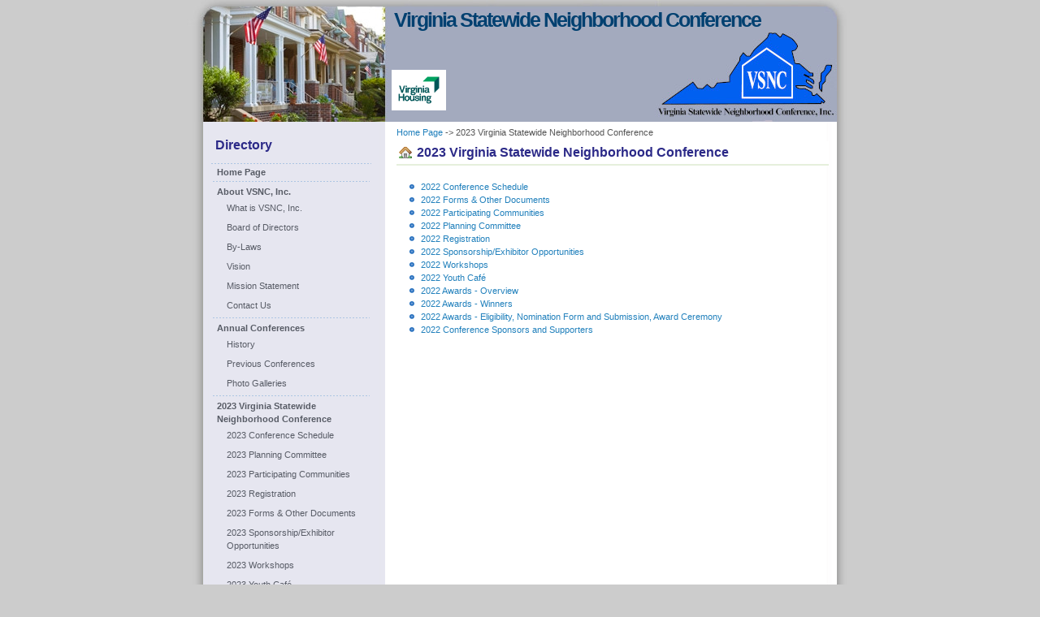

--- FILE ---
content_type: text/html; charset=utf-8
request_url: https://www.vsnc.org/?id=254
body_size: 9545
content:
<!DOCTYPE html PUBLIC "-//W3C//DTD XHTML 1.0 Strict//EN" "http://www.w3.org/TR/xhtml1/DTD/xhtml1-strict.dtd">

<html xmlns="http://www.w3.org/1999/xhtml" xml:lang="en" lang="en">
<head>

<meta name="Description" content="Virginia Statewide Neighborhood Conference" />
<meta name="Keywords" content="Virginia, "Neighborhoods", "Conference" />
<meta http-equiv="Content-Type" content="text/html; charset=iso-8859-1" />
<meta name="Distribution" content="Global" />
<meta name="Author" content="Virginia Statewide Neighborhood Conference" />
<meta name="Robots" content="index,follow" />

<link rel="stylesheet" href="files/12/content/2/default.css?v=2" type="text/css" />
<link rel="alternate" type="application/atom+xml" title="Virginia Statewide Neighborhood Conference" href="files/12/content/1/rss.xml"/>

<title> 2023 Virginia Statewide Neighborhood Conference - Virginia Statewide Neighborhood Conference</title>



</head>

<body>
<!-- wrap starts here -->
<div id="wrap">

		<!--header -->
		<div id="header">
                           
			<div id="header-links" >
			<p>
<!--<img style="align:rightbackground-color:transparent;border:0px;margin:0px 10px 0px 0px;padding:0px;" src="files/12/content/2/logo.png" alt="Logo">-->
			</p>
		       </div>


			<h1 id="logo-text"><a href="/">Virginia Statewide Neighborhood Conference</a></h1>
			<p id="slogan"></p>



                        <div id="header-logos" style='margin-top:8px;'>

<div style=''>
<div style='vertical-align:bottom;display:inline-block;margin-left:2px;'><a href="https://www.vhda.com"><img height=50 src="//s3.amazonaws.com/fwdpas0012/content/2/VHDA 49K.png" alt="Virginia Housing Logo"></a></div>
</div>

<!--

<div style=''>
<div style='vertical-align:bottom;display:inline-block;margin-left:2px;'><a href="https://www.vhda.com/Pages/Home.aspx"><img height=50 src="//s3.amazonaws.com/fwdpas0012/content/2/VHDA 49K.png" alt="VHDA Logo"></a></div>
<div style='vertical-align:bottom;display:inline-block;margin-left:2px;'><a href="https://dom.com"><img height=50 src="//s3.amazonaws.com/fwdpas0012/content/2/Dominion Energy.jpeg" alt="Dominion Energy Logo"></a></div>
</div>


<div style='vertical-align:bottom;display:inline-block;margin-left:2px;'><a href="https://www.bbt.com/about-us/community.html"><img height=50 src="//s3.amazonaws.com/fwdpas0012/content/2/bbt-logo.jpg" alt="BBT Logo"></a></div>


<div style='vertical-align:bottom;display:inline-block;margin-left:2px;'><a href="http://www.roanokeva.gov/"><img height=50 src="//s3.amazonaws.com/fwdpas0012/content/2/RoanokeLogo.png" alt="Roanoke Logo"></a></div>

<div style='vertical-align:bottom;display:inline-block;margin-left:2px;'><a href="http://www.suntrust.com/"><img height=50 src="files/12/content/2/SunTrust200.jpeg" alt="Suntrust Logo"></a></div>


<div style='vertical-align:bottom;display:inline-block;margin-left:20px;'>

<div style=''><a href="https://cota.vt.edu/"><img width=45 src="//s3.amazonaws.com/fwdpas0012/content/2/vt.jpg" alt="Virginia Tech logo"></a></div>

<div style=''><a href="https://www.roanokeva.gov/rna"><img width=45 src="//s3.amazonaws.com/fwdpas0012/content/2/RNA_Logo_2019.jpg" alt="RNA Logo"></a></div>

</div>


<div style='vertical-align:bottom;display:inline-block;margin-left:2px;'>
<div style=''><a href="https://www.vhda.com/Pages/Home.aspx"><img width=40 src="//s3.amazonaws.com/fwdpas0012/content/2/VHDA 49K.png" alt="VHDA Logo"></a></div>
<div style=''><a href="https://www.wellsfargo.com/"><img width=40 src="//s3.amazonaws.com/fwdpas0012/content/2/wellsfargo.png" alt="Wells Fargo Logo"></a></div>
</div>



</div>

-->
</div>
                



		</div>


		<!-- menu -->

<!--
		<div  id="menu">
			<ul>
				<li><a href="/">Home</a></li>
				<li><a href="/?id=5">Contact Us</a></li>
				<li><a href="/?id=2">Sitemap</a></li>
                                <li><a href="files/12/content/1/rss.xml"><img style="background-color:transparent;margin:10px 0px 0px 0px; border:0px;padding:0px;" src="files/12/content/2/feed-icon16x16.png"></a></li>
			</ul>
		</div>
-->

		<!-- content-wrap starts here -->
		<div id="content-wrap">



			<div id="sidebar">
<!--
<div id="google_translate_element"></div><script>
function googleTranslateElementInit() {
  new google.translate.TranslateElement({
    pageLanguage: 'en'
  }, 'google_translate_element');
}
</script><script src="http://translate.google.com/translate_a/element.js?cb=googleTranslateElementInit"></script> -->

  <h3>Directory</h3>
  <ul class="sidemenu">
    <li><a href="/"]>Home Page</a></li>
    <li><a href="/?id=144">About VSNC, Inc.</a><ul>
<li><a href="/?id=142">What is VSNC, Inc.</a></li>
<li><a href="/?id=141">Board of Directors</a></li>
<li><a href="/?id=143">By-Laws</a></li>
<li><a href="/?id=249">Vision</a></li>
<li><a href="/?id=72">Mission Statement</a></li>
<li><a href="/?id=5">Contact Us</a></li></ul></li><li><a href="/?id=145">Annual Conferences</a><ul>
<li><a href="/?id=44">History</a></li>
<li><a href="/?id=13">Previous Conferences</a></li>
<li><a href="/?id=4">Photo Galleries</a></li></ul></li><li><a href="/?id=254">2023 Virginia Statewide Neighborhood Conference</a><ul>
<li><a href="/?id=255">2023 Conference Schedule</a></li>
<li><a href="/?id=256">2023 Planning Committee</a></li>
<li><a href="/?id=257">2023 Participating Communities</a></li>
<li><a href="/?id=258">2023 Registration</a></li>
<li><a href="/?id=259">2023 Forms & Other Documents</a></li>
<li><a href="/?id=260">2023 Sponsorship/Exhibitor Opportunities</a></li>
<li><a href="/?id=261">2023 Workshops</a></li>
<li><a href="/?id=262">2023 Youth Caf&eacute;</a></li></ul></li><li><a href="/?id=146">2023 VSNC Neighborhood Awards</a><ul>
<li><a href="/?id=264">Overview</a></li>
<li><a href="/?id=265">Eligibility, Nomination Form and Submission, Award Ceremony</a></li>
<li><a href="/?id=266">2022 Winners</a></li>
<li><a href="/?id=45">Past Award Winners</a></li></ul></li><li><a href="/?id=3">Resources</a></li>
<li><a href="/?id=2">Sitemap</a></li>
  </ul>

  <a href="/?id=246"><h3>2023 Sponsors</h3></a>
  <ul class="sidemenunews">
    <li><a href="/?id=246">VSNC Thanks Our 2022 Virtual Conference Sponsors</a></li>
  </ul>


  <h3>Latest News</h3>
  <ul class="sidemenunews">
    <li><a href="/?id=252">City of Roanoke Dedicates Park to VSNC, Inc. Founder Estelle H. McCadden</a></li><li><a href="/?id=251">2022 Neighborhood Award Winners Announced at 22nd Annual Conferance</a></li>
    <li><a href="/?id=21">Archives</a></li>
  </ul>







				<h3>Search our Site</h3>
				<form class="searchform" method=post target=_top>
					<p>
					<input name="search_query" class="textbox" type="text" />
  					<input name="search" class="button" value="Search" type="submit" />
					</p>
				</form>

			</div>

			<div id="main">

              <a href="/?id=1">Home Page</a> -> 2023 Virginia Statewide Neighborhood Conference<br/><h2>2023 Virginia Statewide Neighborhood Conference</h2>
<br/>

<ul>
<li><a href="/?id=241">2022 Conference Schedule</a></li>
<li><a href="/?id=25">2022 Forms & Other Documents</a></li>
<li><a href="/?id=240">2022 Participating Communities</a></li>
<li><a href="/?id=7">2022 Planning Committee</a></li>
<li><a href="/?id=82">2022 Registration</a></li>
<li><a href="/?id=90">2022 Sponsorship/Exhibitor Opportunities</a></li>
<li><a href="/?id=243">2022 Workshops</a></li>
<li><a href="/?id=242">2022 Youth Caf&eacute;</a></li>
<li><a href="/?id=128">2022 Awards - Overview</a></li>
<li><a href="/?id=250">2022 Awards - Winners</a></li>
<li><a href="/?id=148">2022 Awards - Eligibility, Nomination Form and Submission, Award Ceremony</a></li>
<li><a href="/?id=263">2022 Conference Sponsors and Supporters</a></li>
</ul>
<br><input type='hidden' id='fp_secure_link' value='/?'><input type='hidden' id='fp_secure_cid' value='12'/><input type='hidden' id='fp_secure_id' value='254'/><input type='hidden' id='fp_secure_content_id' value='1'><input type='hidden' id='fp_secure_ip' value='3.144.202.158'><input type='hidden' id='fp_secure_host' value='//www.vsnc.org//?'>

			</div>

		<!-- content-wrap ends here -->
		</div>

		<!--footer starts here-->
		<div id="footer">

			<p style="vertical-align:middle"><strong>© 2024 Virginia Statewide Neighborhood Conference, Inc.</strong><br/>
P.O. Box 6303, Roanoke, VA 24017 • Headquarters – (540) 342-2763 
<a href="mailto:info@vsnc.org"> • info@vsnc.org</a>
	 
</p>

		</div>

<!-- wrap ends here -->

</div>
<script type="text/javascript">
var gaJsHost = (("https:" == document.location.protocol) ? "https://ssl." : "http://www.");
document.write(unescape("%3Cscript src='" + gaJsHost + "google-analytics.com/ga.js' type='text/javascript'%3E%3C/script%3E"));
</script>
<script type="text/javascript">
try {
var pageTracker = _gat._getTracker("UA-10470356-4");
pageTracker._trackPageview();
} catch(err) {}</script>
</body>
</html>









<script src="k/content_web.js?version=1168"></script>
<script src="k/cc.js?version=1168"></script>
<script src="k/passfield.min.js"></script>
<script src="k/braintree.js?version=1168"></script> 
<script src="redactor/redactor.min.js?version=1168"></script>
<script src="redactor/plugins/alignment/alignment.js?version=1168"></script>
<script src="redactor/plugins/fontcolor/fontcolor.js?version=1168"></script>
<script src="redactor/plugins/fontsize/fontsize.js?version=1168"></script>
<link rel='stylesheet' href='redactor/redactor.css'>





--- FILE ---
content_type: text/css
request_url: https://www.vsnc.org/files/12/content/2/default.css?v=2
body_size: 9923
content:
/* Top Elements */
* { margin: 0; padding: 0; outline: 0 }

hr {
border:1px dotted #006699;
border-style:none none dotted;
color: #fff;
background-color:#fff;
height: 1px;
margin-top:.75em;
margin-bottom:.75em;
}

span.nobreak	{
	white-space: nowrap;
	}


body {
	background: #CCCCCC;
	font: 70%/1.5em Verdana, Tahoma, arial, sans-serif;
	color: #555; 
	text-align: center;
}

p  {
	margin: 0em 0em 1em 0em;
	padding: 0;

}

/* links */
a, a:visited {
	text-decoration: none;
	color: #2180BC;
	background: none;
        border-style: hidden;
}
a:hover {
	color: #88ac0b;
	background: inherit;
	text-decoration: underline;
}

/* headers */
h1, h2, h3, h4 {
	font-family: 'Trebuchet MS', Tahoma, Sans-serif;
        margin: 0 0 0;	 		
}
h1 {
	font-size: 150%;	
	font-weight: normal;
	color: #2C2A88;
}
h2 {
	font-size: 140%;
	color: #3C3A98;
}
h3 {
	font-size: 120%;
	color: #666666; 
        margin: .5em 0 0 0
}

h4 {
       margin: 0 0 0 0;
	font-size: 120%;
        color: #444444
}

h5 {
       margin: 5px 0 0 0;
	font-size: 150%;
        color: #5500ff;
        font-weight:normal
}

/* images */
img {
    background: #FFFFFF;
    border-style: hidden;
    border: 0px;
    padding:0px;
}
img.float-right {
  margin: 5px 0px 10px 10px;  
}
img.float-left {
  margin: 5px 10px 10px 0px;
}

img#plain {
    border: 0px;
    padding:0px;
}


ul, ol {
	margin: 2px 10px 2px 20px;
	padding: 0 10px;
}

code {
  margin: 5px 0;
  padding: 10px;
  text-align: left;
  display: block;
  overflow: auto;  
  font: 500 1em/1.5em 'Lucida Console', 'courier new', monospace ;
  /* white-space: pre; */
  background: #FAFAFA;
  border: 1px solid #f2f2f2;  
}
acronym {
  cursor: help;
  border-bottom: 1px dotted #777;
}
blockquote {
	margin: 10px;
 	padding: 0 0 0 40px;  
   border: 1px solid #f2f2f2; 
  	background: #EAEAEA url(quote.gif) no-repeat 5px 5px;    
}


/* form elements */
form {
	margin:10px; padding: 0 5px;
	border: 1px solid #D6D6E0; 
	background-color: #E6E6F0; 	
}
label {
	display:block;
	font-weight:bold;
	margin:5px 0;
}
input {
	padding:2px;
	border:1px solid #aaa;
	font: normal 1em Verdana, sans-serif;
	color:#777;
}
textarea {
	width:400px;
	padding:2px;
	font: normal 1em Verdana, sans-serif;
	border:1px solid #aaa;
	height:100px;
	display:block;
	color:#777;
}
input.button { 
	font: bold 12px Arial, Sans-serif; 
	height: 24px;
	margin: 0;
	padding: 2px 3px; 
	color: #FFF;
	background: #8EB50C url(button-bg.jpg) repeat-x 0 0;
	border: none;
}

/* search form */
.searchform {
	background-color: transparent;
	border: none;	
	margin: 0; padding: 5px 0 15px 0;	
	width: 190px;	
}
.searchform p { margin: 0; padding: 0; }
.searchform input.textbox { 
	width: 120px;
	color: #777; 
	height: 18px;
	padding: 2px;	
	border: 1px solid #E5E5E5;
	vertical-align: top;
}
.searchform input.button { 
	width: 60px;
	height: 24px;
	padding: 2px 5px;
	vertical-align: top;
}

/********************************************
   LAYOUT
********************************************/ 
#wrap {
	width: 820px;
	background: #CCCCCC url(content.jpg) repeat-y center top;
	margin: 0 auto;
	text-align: left;
}
#content-wrap {
	clear: both;
	width: 760px;
	padding: 0; 
	margin: 10px auto;
}
#header {
	width: 820px;
	position: relative;
	height: 150px;
	background: #CCCCCC url(banner2.jpg) no-repeat center top;
	padding: 0;	
	color: #EDFDCE;	
}
#header h1#logo-text a {
	position: absolute;
	margin: 0; padding: 0;
	font: bolder 25px 'Trebuchet MS', Arial, Sans-serif;
	letter-spacing: -2px;
	color: #014070;
	text-transform: none;
	text-decoration: none;
	background: transparent;
	
	/* change the values of top and left to adjust the position of the logo*/
	top: 10px; left: 255px;	
}
#header p#slogan {
	position: absolute;
	margin: 0; padding: 0;
	font: bold 15px 'Trebuchet MS', Arial, Sans-serif;
	text-transform: none;
	color: #FFF;
	
	/* change the values of top and left to adjust the position of the slogan*/
	top: 42px; left: 265px;		
}

/* header links */
#header #header-links {
	position: absolute;
	top: 25px; left: 42px;	
	color: #C6DDEE;
	font-size: 10px;	
}
#header #header-links a {	
	color: #FFF;
	text-decoration: none;	
}
#header #header-links a:hover {
	color: #D4E59F;	
}

#header #header-logos {
	position: absolute;
	top: 78px; left: 250px;		
}

/* Menu */



#menu {
	clear: both;	
	margin: 0 auto; padding: 0;
	background: url(menu.jpg) repeat-x 0 0;	
	font: bold 12px/37px Verdana, Arial, Tahoma, Sans-serif;
	height: 37px;
	width: 780px;	
}
#menu ul {
	float: right;
	list-style: none;
	margin:-4px 0 0 0; padding: 0;
}
#menu ul li {
	display: inline;
}
#menu ul li a {
	display: block;
	float: left;
	padding: 0 12px;
	color: #FFF;	
	text-decoration: none;
}
#menu ul li.last a {
	padding-right: 20px;	
}
#menu ul li a:hover {
	color: #FFDD00;	
}
#menu ul li#current a {	
	color: #668C4D;
}

#menu ul li img {	
    background-color: transparent;
    border: 0px;
    padding: 0px;
    margin-left:0px;
    margin-right:0px;
    vertical-align: baseline;
}


#alt table {
	margin: 10px;	
}
#alt th strong {
	color: #fff;
}
#alt th {
	background: #252583;
	height: 29px;
	padding-left: 12px;
	padding-right: 12px;
	color: #FFF;
	text-align: left;

}
#alt tr {
	height: 30px;
}
#alt td {
	padding-left: 11px;
	padding-right: 11px;
        padding-top: 6px;
        padding-bottom: 6px;
	border-left: 1px solid #FFF;
	border-bottom: solid 1px #ffffff;
        text-align:left;
}
#alt td.first,th.first {
	border-left: 0px;
}
#alt tr.ra {
        vertical-align: top;
	background: #F2F2F6;
}
#alt tr.rb { 
       vertical-align: top;
	background: #F0F0FF;
}

#alt tr.rc { 
       vertical-align: top;
	background: #E9E9E9;
}



/* Main Column */
#main {
	float: right;
	width: 70%;
	padding: 0; margin: -5px 0 0 5px;
	display: inline;
}
#main h2 {
	margin-top: 3px;
	font: Bold 140% 'Trebuchet MS', Tahoma, Sans-serif;
	color: #2C2A88; 
	padding: 5px 0 5px 25px; 	
	border-bottom: 2px solid #E6EFDC;
	background: #FFF url(house.png) no-repeat 3px 50%;	
	text-transform: none;
}
#main h2 a {
	background: none;
	color: #7C463A;
	text-decoration: none;
}

#main ul li {
	list-style-image: url(bullet.gif);
}

.post-footer {
	background-color: #FAFAFA;
	padding: 5px; margin: 20px 10px 10px 10px;
	border: 1px solid #f2f2f2;
	font-size: 95%;	
}
.post-footer .date {
	background: url(clock.gif) no-repeat left center;
	padding-left: 20px; margin: 0 10px 0 5px;
}
.post-footer .comments {
	background: url(comment.gif) no-repeat left center;
	padding-left: 20px; margin: 0 10px 0 5px;
}
.post-footer .readmore {
	background: url(page.gif) no-repeat left center;
	padding-left: 20px; margin: 0 10px 0 5px;
}



/* Sidebar */	
#sidebar {
	float: left;
	width: 26.5%;
	padding: 0; margin: 0;	
	color: #BBBBBB;	
        min-height:1%;
}	
#sidebar h3 {
	margin-top: 5px;
	padding: 5px 5px; 
	font: bold 1.4em 'Trebuchet MS', Tahoma, Sans-serif;
	color: #2C2A88;	
}
#sidebar ul.sidemenu {
	list-style: none;
	text-align: left;
	margin: 7px 4px 8px 0; padding: 0;
	text-decoration: none;		
	background: url(dots.jpg) repeat-x left top;
}
#sidebar ul.sidemenu li {
	list-style: none;
	background: url(dots.jpg) repeat-x left bottom;
	color: #555555;	
	padding: 4px 0 4px 5px;
	margin: 0 2px;	
        font-weight:bold;
min-height:1%;

}


* html body #sidebar ul.sidemenu li {
	height: 1%;
}
#sidebar ul.sidemenu li a {
	text-decoration: none;	
	background-image: none;	
	color: #585C66;			
}
#sidebar ul.sidemenu li a:hover {	
	color: #0567E6;	
}
#sidebar ul.sidemenu ul { margin: 0 0 0 5px; padding: 0; }
#sidebar ul.sidemenu ul li { font-weight:normal;background: none; }



#sidebar ul.sidemenunews {
	list-style: none;
	text-align: left;
	margin: 7px 4px 8px 0; padding: 0;
	text-decoration: none;		
	background: url(dots.jpg) repeat-x left top;
}
#sidebar ul.sidemenunews li {
	list-style: none;
	background: url(dots.jpg) repeat-x left bottom;
	color: #555555;	
	padding: 4px 0 4px 5px;
	margin: 0 2px;	
min-height:1%;

}


* html body #sidebar ul.sidemenunews li {
	height: 1%;
}
#sidebar ul.sidemenunews li a {
	text-decoration: none;	
	background-image: none;	
	color: #585C66;			
}
#sidebar ul.sidemenunews li a:hover {	
	color: #0567E6;	
}
#sidebar ul.sidemenunews ul { margin: 0 0 0 5px; padding: 0; }
#sidebar ul.sidemenunews ul li { background: none; }





/* Footer */	
#footer {
	color: #014070;
	background: #CCCCCC url(footer.jpg) no-repeat center top;
	clear: both;
	width: 820px;
	height: 65px;
	text-align: center;	
       padding-top: 8px;
	font-size: 92%;	
}
#footer a { 
	color: #2C2A88;
	text-decoration: none; 
}



#alertme  {
  width:100%;
  background-color:#bb0000;
  color:#FFFF00;
  padding: 5px;
  font: bold 1.2em 'Trebuchet MS', Tahoma, Sans-serif;
  text-align:center;
}

#blockme  {
  width:50%;
  background-color:#F0F0F0;
  border: 1;
  border-color:#C0C0C0;
  color:#000;
  font: bold 1.0em 'Trebuchet MS', Tahoma, Sans-serif;
  text-align:center;
}

#blockme div ul {
	list-style: none;
	text-align: left;
	margin: 7px 4px 8px 0; padding: 0;
	text-decoration: none;		
	background: url(dots.jpg) repeat-x left top;
}

/* alignment classes */
.float-left  { float: left; }
.float-right { float: right; }
.align-left  { text-align: left; }
.align-right { text-align: right; }

/* display and additional classes */
.clear { clear: both; }


.hotbutton {
   background: #44a !important;
   color: #fff !important;
   border-color: #005 !important;
   border-width: 1px;
   height:2em;
   font-size: 100%;
   padding: 2px;
}

.explain {
  font-style:oblique !important;
}

--- FILE ---
content_type: application/javascript
request_url: https://www.vsnc.org/k/passfield.min.js
body_size: 27562
content:
/*! Pass*Field v1.1.6  | (c) 2013 Antelle | https://github.com/antelle/passfield/blob/master/MIT-LICENSE.txt */
!function(a,b,c){"use strict";var d=c.PassField=c.PassField||{};d.Config=d.Config||{},d.Config.locales={en:{lower:!0,msg:{pass:"password",and:"and",showPass:"Show password",hidePass:"Hide password",genPass:"Random password",passTooShort:"password is too short (min. length: {})",noCharType:"password must contain {}",digits:"digits",letters:"letters",letters_up:"letters in UPPER case",symbols:"symbols",inBlackList:"password is in list of top used passwords",passRequired:"password is required",equalTo:"password is equal to login",repeat:"password consists of repeating characters",badChars:"password contains bad characters: “{}”",weakWarn:"weak",invalidPassWarn:"*",weakTitle:"This password is weak",generateMsg:"To generate a strong password, click {} button."}},de:{lower:!1,msg:{pass:"Passwort",and:"und",showPass:"Passwort anzeigen",hidePass:"Passwort verbergen",genPass:"Zufallspasswort",passTooShort:"Passwort ist zu kurz (Mindestlänge: {})",noCharType:"Passwort muss {} enthalten",digits:"Ziffern",letters:"Buchstaben",letters_up:"Buchstaben in GROSSSCHRIFT",symbols:"Symbole",inBlackList:"Passwort steht auf der Liste der beliebtesten Passwörter",passRequired:"Passwort wird benötigt",equalTo:"Passwort ist wie Anmeldung",repeat:"Passwort besteht aus sich wiederholenden Zeichen",badChars:"Passwort enthält ungültige Zeichen: “{}”",weakWarn:"Schwach",invalidPassWarn:"*",weakTitle:"Dieses Passwort ist schwach",generateMsg:"Klicken Sie auf den {}-Button, um ein starkes Passwort zu generieren."}},fr:{lower:!0,msg:{pass:"mot de passe",and:"et",showPass:"Montrer le mot de passe",hidePass:"Cacher le mot de passe",genPass:"Mot de passe aléatoire",passTooShort:"le mot de passe est trop court (min. longueur: {})",noCharType:"le mot de passe doit contenir des {}",digits:"chiffres",letters:"lettres",letters_up:"lettres en MAJUSCULES",symbols:"symboles",inBlackList:"le mot de passe est dans la liste des plus utilisés",passRequired:"le mot de passe est requis",equalTo:"le mot de passe est le même que l'identifiant",repeat:"le mot de passe est une répétition de caractères",badChars:"le mot de passe contient des caractères incorrects: “{}”",weakWarn:"faible",invalidPassWarn:"*",weakTitle:"Ce mot de passe est faible",generateMsg:"Pour créer un mot de passe fort cliquez sur le bouton {}."}},it:{lower:!1,msg:{pass:"password",and:"e",showPass:"Mostra password",hidePass:"Nascondi password",genPass:"Password casuale",passTooShort:"la password è troppo breve (lunghezza min.: {})",noCharType:"la password deve contenere {}",digits:"numeri",letters:"lettere",letters_up:"lettere in MAIUSCOLO",symbols:"simboli",inBlackList:"la password è nella lista delle password più usate",passRequired:"è necessaria una password",equalTo:"la password è uguale al login",repeat:"la password è composta da caratteri che si ripetono",badChars:"la password contiene caratteri non accettati: “{}”",weakWarn:"debole",invalidPassWarn:"*",weakTitle:"Questa password è debole",generateMsg:"Per generare una password forte, clicca sul tasto {}."}},ru:{lower:!0,msg:{pass:"пароль",and:"и",showPass:"Показать пароль",hidePass:"Скрыть пароль",genPass:"Случайный пароль",passTooShort:"пароль слишком короткий (мин. длина: {})",noCharType:"в пароле должны быть {}",digits:"цифры",letters:"буквы",letters_up:"буквы в ВЕРХНЕМ регистре",symbols:"символы",inBlackList:"этот пароль часто используется в Интернете",passRequired:"пароль обязателен",equalTo:"пароль совпадает с логином",repeat:"пароль состоит из повторяющихся символов",badChars:"в пароле есть недопустимые символы: «{}»",weakWarn:"слабый",invalidPassWarn:"*",weakTitle:"Пароль слабый, его легко взломать",generateMsg:"Чтобы сгенерировать пароль, нажмите кнопку {}."}},ua:{lower:!0,msg:{pass:"пароль",and:"i",showPass:"Показати пароль",hidePass:"Сховати пароль",genPass:"Випадковий пароль",passTooShort:"пароль є занадто коротким (мiн. довжина: {})",noCharType:"пароль повинен містити {}",digits:"цифри",letters:"букви",letters_up:"букви у ВЕРХНЬОМУ регістрі",symbols:"cимволи",inBlackList:"пароль входить до списку паролей, що використовуються найчастіше",passRequired:"пароль є обов'язковим",equalTo:"пароль та логін однакові",repeat:"пароль містить повторювані символи",badChars:"пароль містить неприпустимі символи: «{}»",weakWarn:"слабкий",invalidPassWarn:"*",weakTitle:"Цей пароль є слабким",generateMsg:"Щоб ​​створити надійний пароль, натисніть кнопку {}."}},es:{lower:!0,msg:{pass:"contraseña",and:"y",showPass:"Mostrar contraseña",hidePass:"Ocultar contraseña",genPass:"Contraseña aleatoria",passTooShort:"contraseña demasiado corta (longitud mín.: {})",noCharType:"la contraseña debe contener {}",digits:"dígitos",letters:"letras",letters_up:"letras en MAYÚSCULAS",symbols:"símbolos",inBlackList:"la contraseña está en la lista de las contraseñas más usadas",passRequired:"se requiere contraseña",equalTo:"la contraseña es igual al inicio de sesión",repeat:"la contraseña tiene caracteres repetidos",badChars:"la contraseña contiene caracteres no permitidos: “{}”",weakWarn:"débil",invalidPassWarn:"*",weakTitle:"Esta contraseña es débil",generateMsg:"Para generar una contraseña segura, haga clic en el botón de {}."}},el:{lower:!0,msg:{pass:"πρόσβασης",and:"και",showPass:"Προβολή κωδικού πρόσβασης",hidePass:"Απόκρυψη κωδικού πρόσβασης",genPass:"Τυχαίος κωδικός πρόσβασης",passTooShort:"ο κωδικός πρόσβασης είναι πολύ μικρός (ελάχιστο μήκος: {})",noCharType:"ο κωδικός πρόσβασης πρέπει να περιέχει {}",digits:"ψηφία",letters:"λατινικά γράμματα",letters_up:"λατινικά γράμματα με ΚΕΦΑΛΑΙΑ",symbols:"σύμβολα",inBlackList:"ο κωδικός πρόσβασης βρίσκεται σε κατάλογο δημοφιλέστερων κωδικών",passRequired:"απαιτείται κωδικός πρόσβασης",equalTo:"ο κωδικός είναι όμοιος με το όνομα χρήστη",repeat:"ο κωδικός αποτελείται από επαναλαμβανόμενους χαρακτήρες",badChars:"ο κωδικός περιέχει μη επιτρεπτούς χαρακτήρες: “{}”",weakWarn:"αδύναμος",invalidPassWarn:"*",weakTitle:"Αυτός ο κωδικός πρόσβασης είναι αδύναμος",generateMsg:"Για να δημιουργήσετε δυνατό κωδικό πρόσβασης, κάντε κλικ στο κουμπί {}."}},pt:{lower:!0,msg:{pass:"senha",and:"e",showPass:"Mostrar senha",hidePass:"Ocultar senha",genPass:"Senha aleatória",passTooShort:"senha muito curta (tamanho mínimo: {})",noCharType:"Senha deve conter {}",digits:"dígito",letters:"letras",letters_up:"letras maiúsculas",symbols:"símbolos",inBlackList:"senha está na lista das senhas mais usadas",passRequired:"senha é obrigatória",equalTo:"senha igual ao login",repeat:"senha consiste em uma repetição de caracteres",badChars:"senha tem caracteres inválidos: “{}”",weakWarn:"fraca",invalidPassWarn:"*",weakTitle:"Esta senha é fraca",generateMsg:"Para gerar uma senha forte, clique no botão {}."}}}}(window.jQuery,document,window),function(a,b,c,d){"use strict";var e=c.PassField=c.PassField||{};e.CharTypes={DIGIT:"digits",LETTER:"letters",LETTER_UP:"letters_up",SYMBOL:"symbols",UNKNOWN:"unknown"},e.CheckModes={MODERATE:0,STRICT:1},e.Config={defaults:{pattern:"abcdef12",acceptRate:.8,allowEmpty:!0,isMasked:!0,showToggle:!0,showGenerate:!0,showWarn:!0,showTip:!0,tipPopoverStyle:{},strengthCheckTimeout:500,validationCallback:null,blackList:[],locale:"",localeMsg:{},warnMsgClassName:"help-inline",errorWrapClassName:"error",allowAnyChars:!0,checkMode:e.CheckModes.MODERATE,chars:{digits:"1234567890",letters:"abcdefghijklmnopqrstuvwxyzßабвгедёжзийклмнопрстуфхцчшщъыьэюяґєåäâáàãéèêëíìîїóòôõöüúùûýñçøåæþðαβγδεζηθικλμνξοπρσςτυφχψω",letters_up:"ABCDEFGHIJKLMNOPQRSTUVWXYZАБВГЕДЁЖЗИЙКЛМНОПРСТУФХЦЧШЩЪЫЬЭЮЯҐЄÅÄÂÁÀÃÉÈÊËÍÌÎЇÓÒÔÕÖÜÚÙÛÝÑÇØÅÆÞÐΑΒΓΔΕΖΗΘΙΚΛΜΝΞΟΠΡΣΤΥΦΧΨΩ",symbols:"@#$%^&*()-_=+[]{};:<>/?!"},events:{generated:null,switched:null},nonMatchField:null},locales:e.Config?e.Config.locales:{},blackList:["password","123456","12345678","abc123","qwerty","monkey","letmein","dragon","111111","baseball","iloveyou","trustno1","1234567","sunshine","master","123123","welcome","shadow","ashley","football","jesus","michael","ninja","mustang","password1","p@ssw0rd","miss","root","secret"],generationChars:{digits:"1234567890",letters:"abcdefghijklmnopqrstuvwxyz",letters_up:"ABCDEFGHIJKLMNOPQRSTUVWXYZ"},dataAttr:"PassField.Field"},e.Field=function(g,h){function i(){j(),k()&&(l(),n(),B(),o(),D(),M(Bb.isMasked,!1),P(),sb(e.Config.dataAttr,this))}function j(){Bb.showGenerate&&!Bb.showToggle&&(Bb.isMasked=!1),Bb.blackList=(Bb.blackList||[]).concat(e.Config.blackList)}function k(){return"string"==typeof g&&(g=b.getElementById(g)),Ab.mainInput=g,!!Ab.mainInput}function l(){var a="en",b=Bb.locale;!b&&navigator.language&&(b=navigator.language.replace(/\-.*/g,"")),b&&(tb=zb.locales[b]),tb&&(tb=f.extend({},zb.locales[a],tb)),tb||(tb=f.extend({},zb.locales[a])),Bb.localeMsg&&f.extend(tb.msg,Bb.localeMsg)}function m(a){Ab.mainInput.value=a,Ab.clearInput&&(Ab.clearInput.value=a),G()}function n(){ub=Ab.mainInput.id,ub||(ub="i"+Math.round(1e5*Math.random()),Ab.mainInput.id=ub)}function o(){var a=hb(Ab.mainInput);a.top+=kb(Ab.mainInput,"marginTop"),p(),q(),r(),s(),t(),u(a),v(a),w(),setTimeout(x,0)}function p(){Ab.wrapper=Ab.mainInput.parentNode,ob(Ab.wrapper,"wrap"),yb.hasInlineBlock||ob(Ab.wrapper,"wrap-no-ib"),"static"==jb(Ab.wrapper,"position")&&(Ab.wrapper.style.position="relative")}function q(){if(!yb.changeType){Ab.clearInput=bb("input",{type:"text",id:"txt-clear",className:"txt-clear",value:Ab.mainInput.value},{display:"none"});var a=Ab.mainInput.className;a&&ob(Ab.clearInput,a,!0);var b=Ab.mainInput.style.cssText;b&&(Ab.clearInput.style.cssText=b),f.each(["maxLength","size","placeholder"],function(a){var b=Ab.mainInput.getAttribute(a);b&&Ab.clearInput.setAttribute(a,b)}),lb(Ab.mainInput,Ab.clearInput)}ob(Ab.mainInput,"txt-pass")}function r(){Bb.showWarn&&(Ab.warnMsg=bb("div",{id:"warn",className:"warn"},{margin:"0 0 0 3px"}),Bb.warnMsgClassName&&ob(Ab.warnMsg,Bb.warnMsgClassName,!0),lb(Ab.clearInput||Ab.mainInput,Ab.warnMsg))}function s(){Bb.showToggle&&(Ab.maskBtn=bb("div",{id:"btn-mask",className:"btn-mask",title:tb.msg.showPass},{position:"absolute",margin:"0",padding:"0"}),ob(Ab.maskBtn,"btn"),mb(Ab.maskBtn,"abc"),lb(Ab.mainInput,Ab.maskBtn))}function t(){Bb.showGenerate&&(Ab.genBtn=bb("div",{id:"btn-gen",className:"btn-gen",title:tb.msg.genPass},{position:"absolute",margin:"0",padding:"0"}),ob(Ab.genBtn,"btn"),lb(Ab.mainInput,Ab.genBtn),Ab.genBtnInner=bb("div",{id:"btn-gen-i",className:"btn-gen-i",title:tb.msg.genPass}),Ab.genBtn.appendChild(Ab.genBtnInner))}function u(b){if(Bb.showTip)if(Bb.tipPopoverStyle&&a&&"function"==typeof a.fn.popover)a(Ab.mainInput).popover(f.extend({title:null,placement:Bb.tipPopoverStyle.placement||function(b,d){var e=a(d).position().top-a(c).scrollTop(),f=a(c).height()-e;return f>300||f>e?"bottom":"top"},animation:!1},Bb.tipPopoverStyle,{trigger:"manual",html:!0,content:function(){return Kb}}));else{Ab.tip=bb("div",{id:"tip",className:"tip"},{position:"absolute",margin:"0",padding:"0",width:b.width+"px"}),lb(Ab.mainInput,Ab.tip);var d=bb("div",{id:"tip-arr-wrap",className:"tip-arr-wrap"});Ab.tip.appendChild(d),d.appendChild(bb("div",{id:"tip-arr",className:"tip-arr"})),d.appendChild(bb("div",{id:"tip-arr-in",className:"tip-arr-in"})),Ab.tipBody=bb("div",{id:"tip-body",className:"tip-body"}),Ab.tip.appendChild(Ab.tipBody)}}function v(a){if(yb.placeholders)!Ab.mainInput.getAttribute("placeholder")&&Ab.mainInput.getAttribute("data-placeholder")&&Ab.mainInput.setAttribute("placeholder",Ab.mainInput.getAttribute("data-placeholder"));else{var b=Ab.mainInput.getAttribute("placeholder")||Ab.mainInput.getAttribute("data-placeholder");b&&(Ab.placeholder=bb("div",{id:"placeholder",className:"placeholder"},{position:"absolute",margin:"0",padding:"0",height:a.height+"px",lineHeight:a.height+"px"}),mb(Ab.placeholder,b),lb(Ab.mainInput,Ab.placeholder))}}function w(){yb.passSymbol&&(Ab.passLengthChecker=bb("div",{id:"len"},{position:"absolute",height:jb(Ab.mainInput,"height"),top:"-10000px",left:"-10000px",display:"block",color:"transparent",border:"none"}),lb(Ab.mainInput,Ab.passLengthChecker),setTimeout(function(){f.each(["marginLeft","fontFamily","fontSize","fontWeight","fontStyle","fontVariant"],function(a){var b=jb(Ab.mainInput,a);b&&(Ab.passLengthChecker.style[a]=b)})},50))}function x(){z(),A();var a=hb(C()),b=y();Ab.maskBtn&&"none"!=Ab.maskBtn.style.display&&(b+=kb(Ab.maskBtn,"width"),ib(Ab.maskBtn,{top:a.top,left:a.left+a.width-b,height:a.height})),Ab.genBtn&&"none"!=Ab.genBtn.style.display&&(b+=kb(Ab.genBtn,"width"),ib(Ab.genBtn,{top:a.top,left:a.left+a.width-b,height:a.height}),Ab.genBtnInner.style.marginTop=Math.max(0,Math.round((a.height-19)/2))+"px"),Ab.placeholder&&"none"!=Ab.placeholder.style.display&&ib(Ab.placeholder,{top:a.top,left:a.left+7,height:a.height}),Ab.tip&&"none"!=Ab.tip.style.display&&ib(Ab.tip,{left:a.left,top:a.top+a.height,width:a.width})}function y(){var a=kb(C(),"paddingRight");return Math.max(Nb,a)}function z(){Ab.genBtn&&(Ab.genBtn.style.display=Fb||Gb&&!Hb?"block":"none"),Ab.maskBtn&&(Ab.maskBtn.style.display=Fb||Gb&&!Ib?"block":"none")}function A(){if(Bb.showTip)if(Ab.tip)Ab.tip.style.display=Db&&Gb?"block":"none";else if(Db&&Gb){if(!Jb||Kb!=Jb){var b=a(Ab.mainInput).data("popover"),c=b.options,d=c.animation;Jb&&(c.animation=!1);var e=C().offsetWidth-2,f=b.$tip;f?f.width(e):b.options.template&&(b.options.template=b.options.template.replace('class="popover"','class="popover" style="width: '+e+'px"')),Ab.clearInput&&(b.$element=a(C())),a(Ab.mainInput).popover("show"),Jb=Kb,c.animation=d}}else Jb&&(Jb=null,a(Ab.mainInput).popover("hide"))}function B(){var a=!0,c=!0,d=b.createElement("input");"placeholder"in d||(a=!1),d.setAttribute("style","position:absolute;left:-10000px;top:-10000px;"),b.body.appendChild(d);try{d.setAttribute("type","password")}catch(e){c=!1}b.body.removeChild(d);var f=b.createElement("div");f.setAttribute("style","display:inline-block"),f.style.paddingLeft=f.style.width="1px",b.body.appendChild(f);var g=2==f.offsetWidth,h="inline-block"===jb(f,"display");b.body.removeChild(f);var i=navigator.userAgent.indexOf("AppleWebKit")>=0||navigator.userAgent.indexOf("Opera")>=0||navigator.userAgent.indexOf("Firefox")>=0&&navigator.platform.indexOf("Mac")>=0?"•":"●";yb={placeholders:a,changeType:c,boxModel:g,hasInlineBlock:h,passSymbol:i}}function C(){return Cb?Ab.mainInput:Ab.clearInput||Ab.mainInput}function D(){if(f.each(Ab.clearInput?[Ab.mainInput,Ab.clearInput]:[Ab.mainInput],function(a){f.attachEvent(a,"onkeyup",G),f.attachEvent(a,"onfocus",J),f.attachEvent(a,"onblur",K),f.attachEvent(a,"onmouseover",F),f.attachEvent(a,"onmouseout",F),Ab.placeholder&&f.attachEvent(a,"onkeydown",I)}),f.attachEvent(c,"onresize",x),Ab.maskBtn&&(f.attachEvent(Ab.maskBtn,"onclick",function(){M()}),f.attachEvent(Ab.maskBtn,"onmouseover",F),f.attachEvent(Ab.maskBtn,"onmouseout",F)),Ab.genBtn&&(f.attachEvent(Ab.genBtn,"onclick",function(){Q()}),f.attachEvent(Ab.genBtn,"onmouseover",F),f.attachEvent(Ab.genBtn,"onmouseout",F)),Ab.placeholder&&f.attachEvent(Ab.placeholder,"onclick",E),Bb.nonMatchField){var a=nb(Bb.nonMatchField);a&&f.attachEvent(a,"onkeyup",L)}}function E(){C().focus()}function F(a){var b="mouseover"===a.type,c=a.relatedTarget?a.relatedTarget:b?a.fromElement:a.toElement;(!c||!c.id||0!=c.id.indexOf(Lb+"btn")&&c!==Ab.mainInput&&c!==Ab.clearInput)&&(Fb=b,x())}function G(a){var b,c=a?a.which||a.keyCode:null,d=c===Pb||c===Ob;b=Ab.clearInput?Cb?Ab.clearInput.value=Ab.mainInput.value:Ab.mainInput.value=Ab.clearInput.value:Ab.mainInput.value,Bb.strengthCheckTimeout>0&&!Db&&!d?(vb&&clearTimeout(vb),vb=setTimeout(R,Bb.strengthCheckTimeout)):R(),Ab.placeholder&&!b&&(Ab.placeholder.style.display="block"),H()}function H(){if(Ab.passLengthChecker){var a=C().value;Cb&&(a=a.replace(/./g,yb.passSymbol)),mb(Ab.passLengthChecker,a);var b=Ab.passLengthChecker.offsetWidth;b+=kb(Ab.mainInput,"paddingLeft");var c=0,d=0,e=gb(C()),f=e.width,g=!1,h=y();if(Ab.maskBtn){c=kb(Ab.maskBtn,"width");var i=f-c-h,j=b>i;Ib!=j&&(g=!0,Ib=j)}if(Ab.genBtn){d=kb(Ab.genBtn,"width");var k=f-c-d-h,l=b>k;Hb!=l&&(g=!0,Hb=l)}g&&x()}}function I(){Ab.placeholder&&(Ab.placeholder.style.display="none")}function J(){wb&&(clearTimeout(wb),wb=null),xb&&(clearTimeout(xb),xb=null),Gb=!0,x()}function K(){wb=setTimeout(function(){wb=null,Gb=!1,x(),Bb.isMasked&&!xb&&(xb=setTimeout(function(){xb=null,M(!0,!1)},1500))},100)}function L(){Db&&R()}function M(a,b){b===d&&(b=!0);var c=a!=Cb;if(a=a===d?!Cb:!!a,yb.changeType){var e=C(),g=N(e);e.setAttribute("type",a?"password":"text"),b&&(O(e,g),e.focus())}else{var h=jb(C(),"display")||"block",i=a?Ab.clearInput:Ab.mainInput,j=a?Ab.mainInput:Ab.clearInput;Cb!=a&&f.each(["paddingRight","width","backgroundImage","backgroundPosition","backgroundRepeat","backgroundAttachment","border"],function(a){var b=i.style[a];b&&(j.style[a]=b)});var k=N(i);j.style.display=h,i.style.display="none",j.value=i.value,b&&(O(j,k),j.focus()),Ab.mainInput.nextSibling!=Ab.clearInput&&lb(Ab.mainInput,Ab.clearInput)}Ab.maskBtn&&(mb(Ab.maskBtn,a?"abc":"&bull;&bull;&bull;"),Ab.maskBtn.title=a?tb.msg.showPass:tb.msg.hidePass),Cb=a,H(),x(),c&&rb("switched",Cb)}function N(a){return"number"==typeof a.selectionStart&&"number"==typeof a.selectionEnd?{start:a.selectionStart,end:a.selectionEnd}:null}function O(a,b){b&&"number"==typeof a.selectionStart&&"number"==typeof a.selectionEnd&&(a.selectionStart=b.start,a.selectionEnd=b.end)}function P(){("function"==typeof Ab.mainInput.hasAttribute&&Ab.mainInput.hasAttribute("autofocus")||Ab.mainInput.getAttribute("autofocus"))&&(Ab.mainInput.focus(),J())}function Q(){var a=Z();Ab.mainInput.value=a,Ab.clearInput&&(Ab.clearInput.value=a),rb("generated",a),M(!1),vb&&(clearTimeout(vb),vb=null),R(),Ab.placeholder&&(Ab.placeholder.style.display="none")}function R(){vb&&(clearTimeout(vb),vb=null);var a=C().value,b=S(a);if(0==a.length)b={strength:Bb.allowEmpty?0:null,messages:[tb.msg.passRequired]};else{!Bb.allowAnyChars&&b.charTypes[e.CharTypes.UNKNOWN]&&(b={strength:null,messages:[tb.msg.badChars.replace("{}",b.charTypes[e.CharTypes.UNKNOWN])]}),delete b.charTypes;var c=!1;f.each(Bb.blackList,function(b){return b==a?(c=!0,!1):!0}),c&&(b={strength:0,messages:[tb.msg.inBlackList]}),a&&a===W()&&(b={strength:0,messages:[tb.msg.equalTo]})}if("function"==typeof Bb.validationCallback){var d,g,h=Bb.validationCallback(Ab.mainInput,b);h&&h.messages&&f.isArray(h.messages)&&(d=h.messages),h&&Object.prototype.hasOwnProperty.call(h,"strength")&&("number"==typeof h.strength||null===h.strength)&&(g=h.strength),d&&d.length?(b.messages=d,b.strength=g):g&&g>b.strength&&(b.strength=g)}return 0==a.length&&Bb.allowEmpty?(V(),Eb={strength:0},!0):null===b.strength||b.strength<Bb.acceptRate?(U(b.strength,b.messages),!1):(V(),Eb={strength:b.strength},!0)}function S(a){var b=$(Bb.pattern,e.CharTypes.SYMBOL),c=$(a,Bb.allowAnyChars?e.CharTypes.SYMBOL:e.CharTypes.UNKNOWN),d=[],g=0;f.each(b,function(a){if(g++,!c[a]){var b=tb.msg[a];if(a==e.CharTypes.SYMBOL){var f=4,h=Bb.chars[a];h.length>f&&(h=h.substring(0,f)),b=b+" ("+h+")"}d.push(b)}});var h=1-d.length/g;if(d.length&&(d=[T(d)]),Bb.checkMode==e.CheckModes.MODERATE){var i=0;f.each(c,function(a){b[a]||i++}),h+=i/g}var j=a.length/Bb.pattern.length-1;if(0>j?(h+=j,d.push(tb.msg.passTooShort.replace("{}",Bb.pattern.length.toString()))):Bb.checkMode==e.CheckModes.MODERATE&&(h+=j/g),a.length>2){for(var k=a.charAt(0),l=!0,m=0;m<a.length;m++)if(a.charAt(m)!=k){l=!1;break}l&&(h=0,d=[tb.msg.repeat])}return 0>h&&(h=0),h>1&&(h=1),{strength:h,messages:d,charTypes:c}}function T(a){for(var b=a[0],c=1;c<a.length;c++)b+=c==a.length-1?" "+tb.msg.and+" ":", ",b+=a[c];return tb.msg.noCharType.replace("{}",b)}function U(a,b){var c="",d="";if(null===a)c=tb.msg.invalidPassWarn,d=b[0].charAt(0).toUpperCase()+b[0].substring(1);else if(c=tb.msg.weakWarn,d="",b)for(var e=0;e<b.length;e++){var f=b[e].charAt(0);0==e?(d+=tb.msg.weakTitle+": ",tb.lower&&(f=f.toLowerCase())):(d+="<br/>",f=f.toUpperCase()),d+=f+b[e].substring(1),d&&"."!=d.charAt(d.length-1)&&(d+=".")}if(d&&"."!=d.charAt(d.length-1)&&(d+="."),Eb={strength:a,message:d},Ab.warnMsg&&(mb(Ab.warnMsg,c),Ab.warnMsg.title=d,Bb.errorWrapClassName&&ob(Ab.wrapper,Bb.errorWrapClassName,!0)),Bb.showTip){var g=d;Ab.genBtn&&(g+="<br/>"+tb.msg.generateMsg.replace("{}",'<div class="'+ab("btn-gen-help")+'"></div>')),Kb=g,Ab.tipBody&&mb(Ab.tipBody,g)}Db=!0,x()}function V(){Ab.warnMsg&&(mb(Ab.warnMsg,""),Ab.warnMsg.title="",Bb.errorWrapClassName&&pb(Ab.wrapper,Bb.errorWrapClassName,!0)),Kb=null,Db=!1,x()}function W(){if(!Bb.nonMatchField)return null;var a=nb(Bb.nonMatchField);return a?a.value:null}function X(){return Eb?Eb.message:null}function Y(){return Eb?Eb.strength:-1}function Z(){var a="",b=$(Bb.pattern,e.CharTypes.SYMBOL),c=[];return f.each(b,function(a,b){for(var d=0;d<b.length;d++)c.push(a)}),c.sort(function(){return.7-Math.random()}),f.each(c,function(b){var c=zb.generationChars[b];c?Bb.chars[b]&&Bb.chars[b].indexOf(c)<0&&(c=Bb.chars[b]):c=Bb.chars[b],a+=f.selectRandom(c)}),a}function $(a,b){for(var c={},d=0;d<a.length;d++){var e=a.charAt(d),g=b;f.each(Bb.chars,function(a,b){return b.indexOf(e)>=0?(g=a,!1):!0}),c[g]=(c[g]||"")+e}return c}function _(a){return Lb+a+"-"+ub}function ab(a){return Lb+a}function bb(a,b,c){return b.id&&(b.id=_(b.id)),b.className&&(b.className=ab(b.className)),f.newEl(a,b,c)}function cb(a){try{return a.getBoundingClientRect()}catch(b){return{top:0,left:0}}}function db(a){var b=a.ownerDocument;if(!b)return{top:0,left:0};var d=cb(a);return{top:d.top+(c.pageYOffset||0)-(b.documentElement.clientTop||0),left:d.left+(c.pageXOffset||0)-(b.documentElement.clientLeft||0)}}function eb(a){var c;try{c=a.offsetParent}catch(d){}for(c||(c=b.documentElement);c&&"html"!=c.nodeName.toLowerCase()&&"static"===jb(c,"position");)c=c.offsetParent;return c||b.documentElement}function fb(a){var b,c={top:0,left:0};if("fixed"===jb(a,"position"))b=cb(a);else{var d=eb(a);b=db(a),"html"!=d.nodeName.toLowerCase()&&(c=db(d)),c.top+=kb(d,"borderTopWidth"),c.left+=kb(d,"borderLeftWidth")}return{top:b.top-c.top-kb(a,"marginTop"),left:b.left-c.left-kb(a,"marginLeft")}}function gb(a){return{width:a.offsetWidth,height:a.offsetHeight}}function hb(a){return f.extend(db(a),gb(a))}function ib(a,b){if(b.height&&!isNaN(b.height)&&(a.style.height=b.height+"px",a.style.lineHeight=b.height+"px"),b.width&&!isNaN(b.width)&&(a.style.width=b.width+"px"),b.top||b.left){if("none"==jb(a,"display"))return a.style.top=b.top+"px",a.style.left=b.left+"px",void 0;var c,d,e;if(e=db(a),d=jb(a,"top")||0,c=jb(a,"left")||0,(d+c+"").indexOf("auto")>-1){var f=fb(a);d=f.top,c=f.left}else d=parseFloat(d)||0,c=parseFloat(c)||0;b.top&&(a.style.top=b.top-e.top+d+"px"),b.left&&(a.style.left=b.left-e.left+c+"px")}}function jb(a,b){var d="function"==typeof c.getComputedStyle?c.getComputedStyle(a,null):a.currentStyle;return d?d[b]:null}function kb(a,b){var c=jb(a,b);if(!c)return 0;var d=parseFloat(c);return isNaN(d)?0:d}function lb(a,b){a.parentNode&&a.parentNode.insertBefore(b,a.nextSibling)}function mb(a,c){try{a.innerHTML=c}catch(d){var e=b.createElement("c");for(e.innerHTML=c;a.firstChild;)a.removeChild(a.firstChild);a.appendChild(e)}}function nb(a){return"string"==typeof a?b.getElementById(a):a.jquery?a[0]:a}function ob(a,b,c){qb(a,b,c)||(a.className=a.className+(a.className?" ":"")+(c===!0?b:ab(b)))}function pb(a,b,c){qb(a,b,c)&&(a.className=(" "+a.className+" ").replace((c===!0?b:ab(b))+" ","").replace(/^\s+|\s+$/g,""))}function qb(a,b,c){return b=" "+(c===!0?b:ab(b))+" ",(" "+a.className+" ").replace(/[\n\t]/g," ").indexOf(b)>-1}function rb(b,c){if(a)try{a(Ab.mainInput).trigger(Mb+b,c)}catch(d){}if(Bb.events&&"function"==typeof Bb.events[b])try{Bb.events[b].call(Ab.mainInput,c)}catch(d){}}function sb(b,c){a&&a(Ab.mainInput).data(b,c)}var tb,ub,vb,wb,xb,yb,zb=e.Config,Ab={},Bb=f.extend({},zb.defaults,h),Cb=!0,Db=!1,Eb=null,Fb=!1,Gb=!1,Hb=!1,Ib=!1,Jb=!1,Kb=null,Lb="a_pf-",Mb="pass:",Nb=5,Ob=46,Pb=8;this.toggleMasking=function(a){M(a)},this.setPass=m,this.validatePass=R,this.getPassValidationMessage=X,this.getPassStrength=Y,i.call(this)};var f={};f.extend=function(){for(var a=arguments,b=1;b<a.length;b++)f.each(a[b],function(b,c){a[0][b]=f.isArray(a[0][b])||f.isArray(c)?a[0][b]?a[0][b].concat(c||[]):c:f.isElement(c)?c:"object"==typeof a[0][b]&&"object"==typeof c&&null!==c?f.extend({},a[0][b],c):"object"==typeof c&&null!==c?f.extend({},c):c});return a[0]},f.newEl=function(a,c,d){var e=b.createElement(a);return c&&f.each(c,function(a,b){b&&(e[a]=b)}),d&&f.each(d,function(a,b){b&&(e.style[a]=b)}),e},f.attachEvent=function(a,b,d){var e=a[b];a[b]=function(a){a||(a=c.event),d(a),"function"==typeof e&&e(a)}},f.each=function(a,b){if(f.isArray(a)){for(var c=0;c<a.length;c++)if(b(a[c])===!1)return}else for(var d in a)if(Object.prototype.hasOwnProperty.call(a,d)&&b(d,a[d])===!1)return},f.isArray=function(a){return"[object Array]"===Object.prototype.toString.call(a)},f.isElement=function(b){if(!b)return!1;try{return b instanceof HTMLElement||a&&b instanceof jQuery}catch(c){return"object"==typeof b&&b.nodeType||b.jquery}},f.selectRandom=function(a){var b=Math.floor(Math.random()*a.length);return f.isArray(a)?a[b]:a.charAt(b)},f.contains=function(a,b){if(!a)return!1;var c=!1;return f.each(a,function(a){return a===b?(c=!0,!1):!0}),c},a&&(a.fn.passField=function(a){return this.each(function(){new e.Field(this,a)})},a.fn.togglePassMasking=function(b){return this.each(function(){var c=a(this).data(e.Config.dataAttr);c&&c.toggleMasking(b)})},a.fn.setPass=function(b){return this.each(function(){var c=a(this).data(e.Config.dataAttr);c&&c.setPass(b)})},a.fn.validatePass=function(){var b=!0;return this.each(function(){var c=a(this).data(e.Config.dataAttr);c&&!c.validatePass()&&(b=!1)}),b},a.fn.getPassValidationMessage=function(){var a=this.first();if(a){var b=a.data(e.Config.dataAttr);if(b)return b.getPassValidationMessage()}return null},a.fn.getPassStrength=function(){var a=this.first();if(a){var b=a.data(e.Config.dataAttr);if(b)return b.getPassStrength()}return null}),a&&a.validator&&jQuery.validator.addMethod("passfield",function(b,c){return a(c).validatePass()},function(b,c){return a(c).getPassValidationMessage()})}(window.jQuery,document,window);

--- FILE ---
content_type: application/javascript
request_url: https://www.vsnc.org/redactor/plugins/fontcolor/fontcolor.js?version=1168
body_size: 5260
content:
(function($R)
{
    $R.add('plugin', 'fontcolor', {
        translations: {
            en: {
                "fontcolor": "Text Color",
                "text": "Text",
                "highlight": "Highlight"
            }
        },
        init: function(app)
        {
            this.app = app;
            this.opts = app.opts;
            this.lang = app.lang;
            this.inline = app.inline;
            this.toolbar = app.toolbar;
            this.selection = app.selection;

            // local
    		this.colors = (this.opts.fontcolors) ? this.opts.fontcolors : [
    			'#ffffff', '#000000', '#eeece1', '#1f497d', '#4f81bd', '#c0504d', '#9bbb59', '#8064a2', '#4bacc6', '#f79646', '#ffff00',
    			'#f2f2f2', '#7f7f7f', '#ddd9c3', '#c6d9f0', '#dbe5f1', '#f2dcdb', '#ebf1dd', '#e5e0ec', '#dbeef3', '#fdeada', '#fff2ca',
    			'#d8d8d8', '#595959', '#c4bd97', '#8db3e2', '#b8cce4', '#e5b9b7', '#d7e3bc', '#ccc1d9', '#b7dde8', '#fbd5b5', '#ffe694',
    			'#bfbfbf', '#3f3f3f', '#938953', '#548dd4', '#95b3d7', '#d99694', '#c3d69b', '#b2a2c7', '#b7dde8', '#fac08f', '#f2c314',
    			'#a5a5a5', '#262626', '#494429', '#17365d', '#366092', '#953734', '#76923c', '#5f497a', '#92cddc', '#e36c09', '#c09100',
    			'#7f7f7f', '#0c0c0c', '#1d1b10', '#0f243e', '#244061', '#632423', '#4f6128', '#3f3151', '#31859b',  '#974806', '#7f6000'
    		];
        },
        // messages
        onfontcolor: {
            set: function(rule, value)
            {
                this._set(rule, value);
            },
            remove: function(rule)
            {
                this._remove(rule);
            }
        },

        // public
        start: function()
        {
            var btnObj = {
                title: this.lang.get('fontcolor')
            };

            var $dropdown = this._buildDropdown();

            this.$button = this.toolbar.addButton('fontcolor', btnObj);
			this.$button.setIcon('<i class="re-icon-fontcolor"></i>');
			this.$button.setDropdown($dropdown);
        },

        // private
        _buildDropdown: function()
        {
            var $dropdown = $R.dom('<div class="redactor-dropdown-cells">');

            this.$selector = this._buildSelector();

            this.$selectorText = this._buildSelectorItem('text', this.lang.get('text'));
            this.$selectorText.addClass('active');

            this.$selectorBack = this._buildSelectorItem('back', this.lang.get('highlight'));

            this.$selector.append(this.$selectorText);
            this.$selector.append(this.$selectorBack);

            this.$pickerText = this._buildPicker('textcolor');
            this.$pickerBack = this._buildPicker('backcolor');

            $dropdown.append(this.$selector);
            $dropdown.append(this.$pickerText);
            $dropdown.append(this.$pickerBack);

            this._buildSelectorEvents();

            $dropdown.width(242);

            return $dropdown;
        },
        _buildSelector: function()
        {
            var $selector = $R.dom('<div>');
            $selector.addClass('redactor-dropdown-selector');

			return $selector;
        },
        _buildSelectorItem: function(name, title)
        {
            var $item = $R.dom('<span>');
            $item.attr('rel', name).html(title);
            $item.addClass('redactor-dropdown-not-close');

            return $item;
        },
        _buildSelectorEvents: function()
        {
			this.$selectorText.on('mousedown', function(e)
			{
				e.preventDefault();

                this.$selector.find('span').removeClass('active');
				this.$pickerBack.hide();
				this.$pickerText.show();
				this.$selectorText.addClass('active');

			}.bind(this));

			this.$selectorBack.on('mousedown', function(e)
			{
				e.preventDefault();

                this.$selector.find('span').removeClass('active');
				this.$pickerText.hide();
				this.$pickerBack.show();
				this.$selectorBack.addClass('active');

			}.bind(this));
        },
        _buildPicker: function(name)
		{
			var $box = $R.dom('<div class="re-dropdown-box-' + name + '">');
			var rule = (name == 'backcolor') ? 'background-color' : 'color';
			var len = this.colors.length;
			var self = this;
			var func = function(e)
			{
				e.preventDefault();

				var $el = $R.dom(e.target);
				self._set($el.data('rule'), $el.attr('rel'));
			};

			for (var z = 0; z < len; z++)
			{
				var color = this.colors[z];

				var $swatch = $R.dom('<span>');
				$swatch.attr({ 'rel': color, 'data-rule': rule });
				$swatch.css({ 'background-color': color, 'font-size': 0, 'border': '2px solid #fff', 'width': '22px', 'height': '22px' });
				$swatch.on('mousedown', func);

				$box.append($swatch);
			}

			var $el = $R.dom('<a>');
			$el.attr({ 'href': '#' });
			$el.css({ 'display': 'block', 'clear': 'both', 'padding': '8px 5px', 'font-size': '12px', 'line-height': 1 });
			$el.html(this.lang.get('none'));

			$el.on('click', function(e)
			{
				e.preventDefault();
				self._remove(rule);
			});

			$box.append($el);

			if (name == 'backcolor') $box.hide();

            return $box;
		},
		_set: function(rule, value)
		{
    		var style = {};
    		style[rule] = value;

    		var args = {
        	    tag: 'span',
        	    style: style,
        	    type: 'toggle'
    		};

			this.inline.format(args);
		},
		_remove: function(rule)
		{
			this.inline.remove({ style: rule });
		}
    });
})(Redactor);

--- FILE ---
content_type: application/javascript
request_url: https://www.vsnc.org/k/cc.js?version=1168
body_size: 24522
content:
function left(str, n){
  if (n <= 0)
    return "";
  else if (n > String(str).length)
    return str;
  else
    return String(str).substring(0,n);
}

var OldCardType = -1;

function pay_validatecreditcardnumber() {
  var CardNumber = document.getElementById("ccnumber").value;
  var CardType = 0;
  var i;
  var len;


  CardNumber = CardNumber.replace(/\s+/g, '');
  

  if (CardNumber.match(/\D/) == null) {
    len = CardNumber.length;
    
    if (left(CardNumber, 1) == "4") { //Visa
      if (len == 16 || len == 13)
        CardType = 5;
     }
    else if (left(CardNumber, 4) == "6011") { //Discover
      if (len == 16)
        CardType = 3;
     }
    else {
      i = parseInt(left(CardNumber, 2));
      if ((i >= 51) && (i <= 55)) { //MasterCard
        if (len == 16)
          CardType = 4;
       }
      else if (i == 34 || i == 37) {   //American Express
        if (len == 15)
          CardType = 2;
       }
     }
  }
  
  if (CardType != 0) {

    // convert to array and reverse the number
    var number = CardNumber.split('').reverse().join('') ;

    // loop through the number one digit at a time
    // double the value of every second digit starting
    // from the right, and concatenate the new values 
    // with the unaffected digits
    var digits = '';
    for(var i = 0; i < number.length; i++){
      digits += '' + ((i%2) ?
			number.charAt(i) * 2 :
			number.charAt(i)) ;
     }

    // add all of the single digits together
    var sum = 0 ;
    for (var i = 0; i < digits.length; i++) {
      sum += (digits.charAt(i) * 1) ;
     }

    // valid card numbers will be transformed into
    // a multiple of 10
    if ((sum % 10) != 0) {
      CardType = 0;
     }
   }
   $('#Pay_Method').val(CardType);
    
  if (OldCardType != CardType) {
    switch (CardType) {
      case 2:
        document.getElementById("cardimage").innerHTML = 
          "<img src=art/amex.gif alt=AMEX>";
        break;
      case 3:
        document.getElementById("cardimage").innerHTML = 
          "<img src=art/discover.gif alt=Discover>";
        break;
      case 4:
        document.getElementById("cardimage").innerHTML = 
          "<img src=art/mc.gif alt=MasterCard>";
        break;
      case 5:
        document.getElementById("cardimage").innerHTML = 
          "<img src=art/visa.gif alt=VISA>";
        break;
      default:
        document.getElementById("cardimage").innerHTML = 
          "<img src=art/nocard.gif alt=Unknown Card>";
        break;        
     }
   }

  if (CardType == 0) {
    if (CardNumber.length == 0)
      $("#ccnumber").css('background-color', '#fff');  
    else
      $("#ccnumber").css('background-color', '#faa'); 
    return "Invalid Number."
    
   }
  else {   
    $("#ccnumber").css('background-color', '#afa'); 
    return "";
   }


}




function pay_validatecreditcardexpiration() {
  var sMsg = "";
  var month = $("#CusExpirationMonth").val();
  var year  = $("#CusExpirationYear").val();
  var imonth;
  var iyear;
  
  if (month == "" && year == "") {
    $("#CusExpirationMonth").css('background-color', '#fff');
    $("#CusExpirationYear").css('background-color', '#fff');
    return ("")
  }
  else if (month == "" || year == "" || isNaN(month) || isNaN(year) || month < 1 || month > 12) {
    sMsg = "Invalid Expiration. "
    
    
    $("#CusExpirationMonth").css('background-color', '#ffa');
    $("#CusExpirationYear").css('background-color', '#ffa');
   }
  else {
    imonth = parseInt(month);
    iyear  = parseInt(year);
    
    var d = new Date();
    var icurrentyear = d.getFullYear() - 2000;
    
    if (iyear < icurrentyear || (icurrentyear == iyear && imonth < (d.getMonth() + 1))) {

      sMsg = "Invalid Expiration."
     }
   }
  if (sMsg == "") {
    $("#CusExpirationMonth").css('background-color', '#afa');
    $("#CusExpirationYear").css('background-color', '#afa');   
   }
  else {
    $("#CusExpirationMonth").css('background-color', '#faa');
    $("#CusExpirationYear").css('background-color', '#faa');  
   }

  return sMsg;
}



function validateCheck() {
  var isValid;

  isValid = true;

  if (trim(document.getElementById("Pay_EC_Name").value).length < 1)
    isValid = false;
  if (trim(document.getElementById("Pay_EC_EA").value).length < 8)
    isValid = false;
  if (document.getElementById("Pay_EC_ER").value.length != 9)
    isValid = false;
  if (isValidUSZip( $("#Pay_EC_Postal_Code").val()) == false) 
    isValid = false;

  console.log("validateCheck " + isValid);

  if (isValid == true) {
     $("#submitbutton").button().attr('disabled', false).removeClass( 'ui-state-disabled' );
     document.getElementById("submitbutton").disabled=false;
  }
  else {
     $("#submitbutton").button().attr('disabled', true).addClass( 'ui-state-disabled' );
     document.getElementById("submitbutton").disabled=true;
  }
}




function pay_validate(bFinal, bExtended) {
  var sMsg = "";
  var type = parseInt(document.getElementById("ntype").value);
  var s;
  var nCardType;
  


  switch(type)
   {
     case 0:  // credit card vault update info or credit card sale
     case 1:
     case 6:
     case 8:
       sMsg = pay_validatecreditcardnumber();
       sMsg += pay_validatecreditcardexpiration();
       s = $("#zip").val();
       if (isValidUSZip(s) == true) {
           $("#zip").css('background-color', '#afa');
         }
       else {
         sMsg += "Invalid Postal Code";
         if (s.length == 0)
           $("#zip").css('background-color', '#fff')
         else
           $("#zip").css('background-color', '#faa');

        }
       if (bExtended = true) {
         s = $("#cardholder_name").val();
         if (s.length == 0)
           $("#cardholder_name").css('background-color', '#fff')
         else
           $("#cardholder_name").css('background-color', '#afa');
           
         
         if ($("#transaction_billing_street_address").length) {
         

           s = $("#transaction_billing_street_address").val();
           if (s.length == 0)
             $("#transaction_billing_street_address").css('background-color', '#fff')
           else
             $("#transaction_billing_street_address").css('background-color', '#afa');
        
        
           s = $("#transaction_billing_locality").val();
           if (s.length == 0)
             $("#transaction_billing_locality").css('background-color', '#fff')
           else
             $("#transaction_billing_locality").css('background-color', '#afa');


           s = $("#transaction_billing_region").val();
           if (isValidUSState(s) == true) {
             if (s != s.toUpperCase())
               $("#transaction_billing_region").val(s.toUpperCase());
             $("#transaction_billing_region").css('background-color', '#afa');
            }
           else {
             sMsg += "Invalid State";
             if (s.length == 0)
               $("#transaction_billing_region").css('background-color', '#fff')
             else {
               $("#transaction_billing_region").css('background-color', '#faa');
              }
            } 
          }    
       }

       if (bFinal != 1) {
         console.log("Update Submit Button");

         if (sMsg == "") {
           $("#submitbutton").button().attr('disabled', false).removeClass( 'ui-state-disabled' );
           document.getElementById("submitbutton").disabled=false;
          }
         else {
           $("#submitbutton").button().attr('disabled', true).addClass( 'ui-state-disabled' );
           document.getElementById("submitbutton").disabled=true;
          }
        }
       break;
     case 2:  // credit card vault update expiration
       sMsg = pay_validatecreditcardexpiration();
       if (bFinal == 1) {
        }
       else {
         if (sMsg == "") {
           $("#submitbutton").button().attr('disabled', false).removeClass( 'ui-state-disabled' );
           //document.getElementById("submitbutton").disabled=false;
          }
         else {
           $("#submitbutton").button().attr('disabled', true).addClass( 'ui-state-disabled' );
           //document.getElementById("submitbutton").disabled=true;
          }       
        }
       break;
     case 3:  // update vault delete
       break;
     case 4:  // credit card vault sale
       break;
     case 5:  // credit card vault query
       break;
     case 6:  // credit card vault sale
       break;
     case 7:  // credit card refund
       break;
     case 9:  // echeck vault update info
       break;
     case 10:  // echeck vault delete
       break;
     case 11: // echeck vault sale
       break;
     case 12: // echeck vault refund
       break;
     case 13: // echeck vault query
       break;
     case 14: // echeck sale
       break;
     case 15: // echeck refund
       break;

     default:
       sMsg = "Unknown Payment Instructions"
       break;

   }
   


  return sMsg;
}



function trim(str, chars) {
    return ltrim(rtrim(str, chars), chars);
}

function ltrim(str, chars) {
    chars = chars || "\\s";
    return str.replace(new RegExp("^[" + chars + "]+", "g"), "");
}

function rtrim(str, chars) {
    chars = chars || "\\s";
    return str.replace(new RegExp("[" + chars + "]+$", "g"), "");
}

function PadDigits(n, totalDigits)
 {
   n = n.toString();
   var pd = '';
   if (totalDigits > n.length)
    {
      for (i=0; i < (totalDigits-n.length); i++)
       {
         pd += '0';
       }
    }
   return pd + n.toString();
}





function cckeypad_Init() {
    
    //Initialize EasyScript Library
    var escript = new ScriptelEasyScript();

    //Add Signature Listener to Document.
    escript.addSignatureListener(document.body);

    //When a signature is heard convert the signature and send it to jSignature.
    escript.registerSignatureCallback(function(sig) {
    
      if (sig.strokes != undefined) {
        $.jGrowl("<img style='float:left; margin-right: 5px;' src='art/warning_32.png' alt='OK'><b>Not expecting signature.</b>", { themeState: 'error', life: 3000 });
       }
      else {
        $('#ccnumber').prop('type', 'password');
        $('#CusExpirationMonth').prop('type', 'password');
        $('#CusExpirationYear').prop('type', 'password');
        $('#ccnumber').val(sig.financialCard.trackOne.accountNumber);
        $('#CusExpirationMonth').val(sig.financialCard.trackOne.expiration.getMonth() + 1);
        $('#CusExpirationYear').val(sig.financialCard.trackOne.expiration.getFullYear());
        $('#cardholder_name').val(sig.financialCard.trackOne.firstName + ' ' + sig.financialCard.trackOne.lastName);
        pay_validate(0, false);
        $('#zip').val('');
        $('#zip').focus();

       }
     });

   if ($('#cckeypad').length > 0) {
      activate();
        
      $('#cckeypad').keypad({ 
                            keypadOnly: true,
                            onKeypress: cckeypad_Keypress,
                            target: $('#ccnumber'),
                            layout: ['123' + $.keypad.CLEAR,
                                     '456' + $.keypad.BACK,
                                     '789',
                                     $.keypad.SPACE + '0' ]
                          });
   }
}



function cckeypad_Keypress(key) {
    
   pay_validate(0, false);
}


function ccread() {
    $('#ccnumber').prop('type', 'password');
    $('#CusExpirationMonth').prop('type', 'password');
    $('#CusExpirationYear').prop('type', 'password');
    $('#ccnumber').val(USBHID.FindElement(2,';',0,'='));
    $('#CusExpirationMonth').val(USBHID.FindElement(2,'=',2,'2'));
    $('#CusExpirationYear').val(USBHID.FindElement(2,'=',0,'2'));
    $('#cardholder_name').val((USBHID.GetFName() + ' ' + USBHID.GetLName()).trim());
    pay_validate(0, false);
    $('#zip').val('');
    $('#zip').focus();
}





var g_BraintreeDialog = false;
var g_statusNumber = false;
var g_statusExpirationMonth = false;
var g_statusExpirationYear = false;
var g_statusPostalCode = false;
var g_statusCvv = false;
var g_Integration;


function ckHostedFields(sel, selSubmit, fnSubmit, selSave, fnSave)
{
  if ($(sel).length == 0) return;
  if ($(sel).html() != "") {
    ckClear();
    return;
  }

  $(sel).html(
    "<iframe class='ck_iframe' data-ifields-id='card-number' data-ifields-placeholder='Card Number' src='https://cdn.cardknox.com/ifields/ifield.htm'></iframe>" +
    "<input data-ifields-id='card-number-token' name='xCardNum' type='hidden'></input>" +
    "<br/>" +
    "<input class='ck_field' id='expmonth' name='expmonth' maxlength=2 style='width:80px;' placeholder='Month' ></input>" +
    "<input class='ck_field' id='expyear' name='expyear' maxlength=2 style='width:80px;' placeholder='Year' ></input>" +
    "<br/>" +
    "<iframe class='ck_iframe' data-ifields-id='cvv' data-ifields-placeholder='CVV' src='https://cdn.cardknox.com/ifields/ifield.htm'></iframe>" +
    "<input data-ifields-id='cvv-token' name='xCVV' type='hidden'></input>" +
    "<input class='ck_field' style='display:block;width:190px;' id='xbillname' name='xbillname' placeholder='Name' ></input>" +
    "<input class='ck_field' style='display:block;width:80px;' id='xbillzip' name='xbillzip' placeholder='Postal Code' ></input>")
  $.ajax({
    url: sBack("ck"),
    data: 'verb=setup&cid=' + $('#c_id').val() + '&u=' + $('#u_id').val() + 
          '&ul=' + $('#ulid').val(),
    async: true,
    type: 'POST',
    dataType: 'json',
    error: function() {
      $.jGrowl("<img style='float:left; margin-right: 5px;' src='art/warning_32.png' alt='Error'><b>Unable to set up form.</b>", { themeState: 'error', life: 5000 });
    },
    success: function(data) {

      if (data.error == 'noauth') {
        window.location.replace("expired.aspx?r=c");
        return; 
      }  
      if (data.error != '') { 
        $.jGrowl("<img style='float:left; margin-right: 5px;' src='art/warning_32.png' alt='Error'><b>" + data.error + "</b>", { themeState: 'error', life: 5000 });
      }
      else {
        var styleNum = {
          border: '1px solid #777',
          'font-size': '14px',
          padding: '8px',
          width: '190px'
        };
      
        var styleCvv = {
          border: '1px solid #777',
          'font-size': '14px',
          padding: '8px',
          width: '80px'
        };
        g_ckData = data;
        setAccount(data.ikey, 'Forwardpass', '1.0');
        setIfieldStyle('card-number', styleNum);
        setIfieldStyle('cvv', styleCvv);
      }
    }
  });
  $(selSubmit).click(function(e){
    e.preventDefault();
    document.getElementById('transaction-status').innerHTML = 'Processing Transaction...';
    var submitBtn = this;
    $(".ccsubmit").button().attr('disabled', true).addClass( 'ui-state-disabled' );

    getTokens(function() { 
      document.getElementById('transaction-status').innerHTML  = '';
      $(".ccsubmit").button().attr('disabled', false).removeClass( 'ui-state-disabled' );
      fnSubmit();
      clearIfield('card-number');
      clearIfield('cvv');
      $("#expmonth").val("");
      $("#expyear").val("");
      $("#xbillname").val("");
      $("#xbillzip").val("");
    },
    function() {
      document.getElementById('transaction-status').innerHTML = '';
      document.getElementById('card-token').innerHTML = '';
      $(".ccsubmit").button().attr('disabled', false).removeClass( 'ui-state-disabled' );
    },
    30000);
  });
  $(selSave).click(function(e){
    e.preventDefault();
    document.getElementById('transaction-status').innerHTML = 'Processing Transaction...';
    var saveBtn = this;
    $(".ccsubmit").button().attr('disabled', true).addClass( 'ui-state-disabled' );

    getTokens(function() { 
      document.getElementById('transaction-status').innerHTML  = '';
      $(".ccsubmit").button().attr('disabled', false).removeClass( 'ui-state-disabled' );
      fnSave();
    },
    function() {
      document.getElementById('transaction-status').innerHTML = '';
      document.getElementById('card-token').innerHTML = '';
      $(".ccsubmit").button().attr('disabled', false).removeClass( 'ui-state-disabled' );
    },
    30000);
  });

}

 

function btHostedFields(sFrm, handleSuccess, jqUI, okMark) {

  if (okMark == "") 
    okMark = IconSpan("icon-cr-ok", "green", 20);

  if ($("#hostedFields").length == 0) return;

  $("#hostedFields").html("<div style='min-height:270px;'><div id='cardimage' style='width:100px;height:60px;display:inline-block;'>&nbsp;</div><br/><div style='display:block;height:65px;'><div style='display:inline-block;min-width:190px;min-height:50px;'><label id='btccnumberlabel' for='btccnumber'>Card Number</label><div id='btccnumber' class='ccdiv' style='width:170px;'></div></div><div style='min-width:40px;min-height:50px;display:inline-block;vertical-align:bottom;' id='btccnumbercheck'></div></div><div style='display:block;height:65px;'><div style='display:inline-block;min-width:190px;min-height:50px;'><div style='display:inline-block;'><label id='btccexpirationmonthlabel' for='btccexpirationmonth'>Month</label><div id='btccexpirationmonth' class='ccdiv' style='width:60px;'></div></div><div style='margin-left:1em;display:inline-block;'><label id='btccexpirationyearlabel' for='btccexpirationyear'>Year</label><div id='btccexpirationyear' class='ccdiv' style='width:60px;'></div></div></div><div style='min-width:40px;min-height:50px;display:inline-block;vertical-align:bottom;' id='btccexpirationcheck'></div></div><div style='block;'><div style='display:inline-block;min-width:190px;min-height:50px;'><label id='btccpostalcodelabel' for='btccpostalcode'>Postal Code</label><div id='btccpostalcode' class='ccdiv' style='width:100px;'></div></div><div style='min-width:40px;min-height:50px;display:inline-block;vertical-align:bottom;' id='btccpostalcodecheck'></div></div>")
  if (jqUI > 0)
    $(".ccsubmit").button( "option", "disabled", true);
  else
    $(".ccsubmit").prop("disabled", true);
   

  braintree.setup($("#btct").val(), "custom", {
    form: sFrm,
    id: sFrm, 
    onPaymentMethodReceived: function (obj) {
    


      if (g_BraintreeDialog == true) {
        $.ajax({
          url: sBack("bt"),
          data: "verb=update&cid=" + $('#c_id').val() + "&u=" + $('#u_id').val() + 
                      "&ul=" + $('#ulid').val() + 
                      "&cus_id=" + $("#Customer_ID").val() + 
                      "&no=" + obj.nonce,
          async: true,
          dataType: 'json',
          success: function(data) {
                  
            if (data.err !== "")
              $.jGrowl("<img style='float:left; margin-right: 5px;' src='art/warning_32.png' alt='Error'><b>" + data.err + "</b>", { themeState: 'error', life: 5000 });
            else {
              $("#dialogBraintree").dialog('close');
              $.jGrowl("<img style='float:left; margin-right: 5px;' src='art/information_32.png' alt='OK'><b>" + data.msg + "</b>", { life: 5000 });
              $('#paymentcardadd').css('display', 'none');
              $('#paymentcardedit').css('display', 'inline-block');
              $("#paymentcardtype").html(data.masked);
              $("#paymentcardinfo").html("Vault ID " + data.vault_id + ",&nbsp;" + data.masked);
             }           
           }
         });
       }
      else {
         
         if (jqUI > 0)
           $(".ccsubmit").button( "option", "disabled", true);
         else
            $(".ccsubmit").prop("disabled", true);

         $("#nonce").val(obj.nonce);
         handleSuccess();
         g_Integration.teardown(function () {
           g_Integration = null;
           $("#hostedFields").html("");
         });
       }
     },
    onReady: function(integration) {
      g_Integration = integration;
      window.setTimeout(function() { $("#btccnumberlabel").click(); }, 200);

     },
    onError: function(obj) {
      $.jGrowl("<img style='float:left; margin-right: 5px;' src='art/warning_32.png' alt='Error'><b>" + obj.type + ', ' + obj.message + "</b>", { themeState: 'error', life: 5000 });
     },
    hostedFields: {
      styles: {
        "input": {
          "font-size": "16px",
          "line-height": "1.5",
          "color": "#000",
          "font-weight": "normal",
          "font-family": "arial, sans-serif"
         },
        ":focus": {
          "color": "blue"
         },
        ".valid": {
          "color": "green"
         },
        ".invalid": {
          "color": "red"
         }
       },
      number: {
        selector: "#btccnumber"
       },
      expirationMonth: {
        selector: "#btccexpirationmonth"
       },
      expirationYear: {
        selector: "#btccexpirationyear"
       },
      postalCode: {
        selector: "#btccpostalcode"
       },
      onFieldEvent: function (event) {
      //$.jGrowl(event.type);
        if (event.type === "focus") {
          // Handle focus
         } 
        else if (event.type === "blur") {
          // Handle blur
         } 
        else if (event.type === "fieldStateChange") {
          switch (event.target.fieldKey) {
            case "number": g_statusNumber = event.isValid; break;
            case "expirationMonth": g_statusExpirationMonth = event.isValid; break;
            case "expirationYear": g_statusExpirationYear = event.isValid; break;
            case "postalCode": g_statusPostalCode = event.isValid; break;
            case "cvv": g_statusCvv = event.isValid;break;
           }
          // Handle a change in validation or card type
          //console.log(event.isValid); // true|false
          if (event.target.fieldKey == "expirationMonth" || event.target.fieldKey == "expirationYear") {
            if (g_statusExpirationMonth == true && g_statusExpirationYear == true)
              $("#btccexpirationcheck").html(okMark);
            else
              $("#btccexpirationcheck").html("&nbsp;");
           } 
          else if (event.isValid == true) {
            $("#" + event.target.container.id + "check").html(okMark);
           }
          else {
            $("#" + event.target.container.id + "check").html("&nbsp;");
           }
          if (g_statusNumber == true && g_statusExpirationMonth == true && 
              g_statusExpirationYear == true && g_statusPostalCode == true) {
            if (jqUI > 0)
              $(".ccsubmit").button( "option", "disabled", false);
            else
              $(".ccsubmit").prop("disabled", false);
           }
          else {
           if (jqUI > 0)
             $(".ccsubmit").button( "option", "disabled", true);
           else
             $(".ccsubmit").prop("disabled", true);
           }
          if (event.card) {
 
            switch (event.card.type) {
              case "american-express":
                $("#cardimage").html("<img src=art/amexbig.gif alt='American Express'>");
                break;
              case "discover":
                $("#cardimage").html("<img src=art/discoverbig.gif alt='Discover'>");
                break;
              case "master-card":
                $("#cardimage").html("<img src=art/mastercard.gif alt='MasterCard'>");
                break;
              case "visa":
                $("#cardimage").html("<img src=art/visabig.gif alt='VISA'>");
                break;
              default:
                $("#cardimage").html("");
                break;
                      
             }
            //console.log(event.card.type);
            // visa|master-card|american-express|diners-club|discover|jcb|unionpay|maestro
           }
         }
       }
     }
   });
}



function showBraintreeDialog(sVerb) {

  if (g_BraintreeDialog == false)
    $('#dialogBraintree').dialog({
      autoOpen: false,
      width:  300,
      height: 460,
      resizable: false,
      draggable: true,
      modal: true,
      open: function(event, ui) {
        if (g_BraintreeDialog == false) {
          g_BraintreeDialog = true;
          $('.ui-widget-overlay').bind('click', function(){ $("#dialogBraintree").dialog('close'); }); 
          btHostedFields("frmcc", "", 1);
         }
       },
      buttons: [{ 
        text: "Cancel",
        id: "dialogBraintree_Open",
        disabled: false,
        click : function() {
            $(this).dialog('close');
          }
         },

        {
        text: "Submit",
        id: "submitbutton",
        disabled: true,
        click : function() {
           $("#frmccsubmit").click();
          }
        }
       ]
      });
    
  $("#dialogBraintree").dialog("open");
  
  
}


var g_ckData;

function ckClear() {
  clearIfield('card-number');
  clearIfield('cvv');
  $("#expmonth").val("");
  $("#expyear").val("");
  $("#xbillname").val("");
  $("#xbillzip").val("");
}



--- FILE ---
content_type: application/javascript
request_url: https://www.vsnc.org/redactor/plugins/alignment/alignment.js?version=1168
body_size: 1364
content:
(function($R)
{
    $R.add('plugin', 'alignment', {
        translations: {
    		en: {
    			"align": "Align",
    			"align-left": "Align Left",
    			"align-center": "Align Center",
    			"align-right": "Align Right",
    			"align-justify": "Align Justify"
    		}
        },
        init: function(app)
        {
            this.app = app;
            this.lang = app.lang;
            this.block = app.block;
            this.toolbar = app.toolbar;
        },
        // public
        start: function()
        {
            var dropdown = {};

    		dropdown.left = { title: this.lang.get('align-left'), api: 'plugin.alignment.set', args: 'left' };
    		dropdown.center = { title: this.lang.get('align-center'), api: 'plugin.alignment.set', args: 'center' };
    		dropdown.right = { title: this.lang.get('align-right'), api: 'plugin.alignment.set', args: 'right' };
    		dropdown.justify = { title: this.lang.get('align-justify'), api: 'plugin.alignment.set', args: 'justify' };

            var $button = this.toolbar.addButton('alignment', { title: this.lang.get('align') });
            $button.setIcon('<i class="re-icon-alignment"></i>');
			$button.setDropdown(dropdown);
        },
        set: function(type)
		{
    		if (type === 'left')
    		{
        		return this._remove();
    		}

    		var args = {
        	    style: { 'text-align': type }
    		};

			this.block.toggle(args);
		},

		// private
		_remove: function()
		{
		    this.block.remove({ style: 'text-align' });
		}
    });
})(Redactor);

--- FILE ---
content_type: application/javascript
request_url: https://www.vsnc.org/redactor/plugins/fontsize/fontsize.js?version=1168
body_size: 1201
content:
(function($R)
{
    $R.add('plugin', 'fontsize', {
        translations: {
            en: {
                "size": "Size",
                "remove-size":  "Remove Font Size"
            }
        },
        init: function(app)
        {
            this.app = app;
            this.lang = app.lang;
            this.inline = app.inline;
            this.toolbar = app.toolbar;

            // local
    		this.sizes = [10, 11, 12, 14, 16, 18, 20, 24, 28, 30];
        },
        // public
        start: function()
        {
            var dropdown = {};
			for (var i = 0; i < this.sizes.length; i++)
			{
    			var size = this.sizes[i];
				dropdown[i] = {
    				title: size + 'px',
    				api: 'plugin.fontsize.set',
    				args: size
                };
			}

			dropdown.remove = {
    			title: this.lang.get('remove-size'),
    			api: 'plugin.fontsize.remove'
            };

            var $button = this.toolbar.addButton('fontsize', { title: this.lang.get('size') });
            $button.setIcon('<i class="re-icon-fontsize"></i>');
			$button.setDropdown(dropdown);
        },
        set: function(size)
		{
    		var args = {
        	    tag: 'span',
        	    style: { 'font-size': size + 'px' },
        	    type: 'toggle'
    		};

			this.inline.format(args);
		},
		remove: function()
		{
			this.inline.remove({ style: 'font-size' });
		}
    });
})(Redactor);

--- FILE ---
content_type: application/javascript
request_url: https://www.vsnc.org/k/content_web.js?version=1168
body_size: 58531
content:



function getChecked(obj) {
  if (obj != null)
    if (obj.checked == true)  return('on');

  return('');
}

function getValue(obj) {
    
  if (obj == null) return ('');
  return (escape(obj.value));

}

function fp_urlParam(name) {
  var results = new RegExp('[\?&]' + name + '=([^&#]*)').exec(window.location.href);
  if (results==null){
    return "";
   }
  else {
   return results[1] || "";
  }
}

function fp_formatTime(tm, frm) {
  try {
    return(tm.format(frm));
   } 
  catch (e) {
    return("");
   }

}


function fp_icon_span(sIcon_Name, sIcon_Color, nSize) {
  if (sIcon_Name == "") return "";
  if (sIcon_Name.charAt(0) == "i") 
    return ("<span style='font-size:" + nSize + "pt;color:" + sIcon_Color +
           ";' class='" + sIcon_Name + "'></span>");
  else if (sIcon_Color == "")
    return ("<span class='emojicolor' style='font-size:" + nSize + "pt;'>&#x" + sIcon_Name + "</span>"); 
  else 
    return ("<span class='emojimono' style='font-size:" + nSize + "pt;color:" + sIcon_Color +
         ";'>&#x" + sIcon_Name + "</span>"); 
  
  
}

function  sBack(core) {
   return(String.fromCharCode(98,97,99,107,101,110,100) + core + String.fromCharCode(46,97,115,112,120));
}



 
var nSave_ID;
var nSave_CID;
 
function updateCommentStatus(nCID, nID, nStatus) {
 
  nSave_CID = nCID;
  nSave_ID  = nID;
  
  
  $.ajax({
       url: sBack("comment"),
       data: "wb=1&cid=" + nCID + "&id=" + nID + "&s=" + nStatus + 
          "&u=" + document.getElementById("u").value + "&ul=" + document.getElementById("ulid").value,
       async: true,
       cache: false,
       success: function(data) {
         switch (data) {
    
           case '-1':
             alert("Cannot set status");
             break;
        
           case '0':
           case '1':
           case '2':
             var nComment_Status = parseInt(data);
             var sBody;

             if (nComment_Status == 0) //Pending
               sBody = "<span style='background-color:#ffff99;color:#000;'>Pending</span>&nbsp;&nbsp;"
             else
               sBody = "<a href='javascript:updateCommentStatus(" + nSave_CID + "," + nSave_ID + ",0);'>Pending</a>&nbsp;&nbsp;";
             if (nComment_Status == 1) //Approved
               sBody += "<span style='background-color:#99ff99;color:#000;'>Approve</span>&nbsp;&nbsp;"
             else
               sBody += "<a href='javascript:updateCommentStatus(" + nSave_CID + "," + nSave_ID + ",1);'>Approve</a>&nbsp;&nbsp;";
             if (nComment_Status == 2) //Rejected
               sBody += "<span style='background-color:#ff9999;color:#000;'>Reject</span>"
             else
               sBody += "<a href='javascript:updateCommentStatus(" + nSave_CID + "," + nSave_ID + ",2);'>Reject</a>";
             sBody += "</div><br/>" 

             document.getElementById('CommentToolbar' + nSave_ID).innerHTML = sBody;
             break;
        
           default:
             alert('Error: ' + data);
             break;
          }
       }

    });


}
 
 


function fp_property_search(cat, offsetY) {
  
  $("#fp_property_search_result").html("<div style='width:50px;height:50px;'><img width=30 height=30 src=art/ajaxloader.gif></div>"); 
  $('html, body').animate({
        scrollTop: $("#fp_property_search_result").offset().top - offsetY
    }, 2000);


  $.ajax({
       url: sBack("wdirectory"),
       data: "wb=1&cid=" + $('#fp_secure_cid').val() + 
             "&u=" + $('#fp_secure_u').val() +
             "&ul=" + $('#fp_secure_ul').val() +
             "&cat=" + cat +
             "&n=" + document.getElementById("fp_property_search_name").value +
             "&a=" + document.getElementById("fp_property_search_address").value +
             "&h=" + document.getElementById("fp_property_search_neighborhood").value + 
             "&p=" + document.getElementById("fp_property_search_phone").value + 
             "&e=" + document.getElementById("fp_property_search_email").value,
       async: true,
       cache: false,
       success: function(data) {
         $("#fp_property_search_result").html(data); 
        }
    });
}

function fp_property_search_reset() {

  $("#fp_property_search_result").html("");
             "&n=" + document.getElementById("fp_property_search_name").value +
             "&a=" + document.getElementById("fp_property_search_address").value +
             "&h=" + document.getElementById("fp_property_search_neighborhood").value + 
             "&p=" + document.getElementById("fp_property_search_phone").value + 
             "&e=" + document.getElementById("fp_property_search_email").value,
  $('.fp_property_search').each(function(){
    $(this).val('');
  });

}
 

function fp_property_info(nID, ballotLink) {


  $.getJSON(sBack('cms') + "?verb=property&u=" + $('#fp_secure_u').val() + "&ul=" + $('#fp_secure_ul').val() + "&cid=" + $('#fp_secure_cid').val() +
              "&cus=" + $("#fp_secure_cus").val() + "&property_id=" + nID,
     function(data) { 
        var s;

        if (data.error == "User Not Authorized") window.location.replace($("#fp_secure_link").val() + "id=login&m=1");

        if (data.property_id != "") {
          $('#fp_property_id').html(data.property_id);
          $('#fp_property_address1').html(data.address1);
          $('#fp_property_closingdate').html(data.closingdate);
          $('#fp_property_priname1').val(data.priname1);
          $('#fp_property_priname2').val(data.priname2);
          $('#fp_property_prihomephone').val(data.prihomephone);
          $('#fp_property_priworkphone').val(data.priworkphone);
          $('#fp_property_primobilephone').val(data.primobilephone);
          $('#fp_property_priemail').val(data.priemail);
          $('#fp_property_secname1').val(data.secname1);
          $('#fp_property_secname2').val(data.secname2);
          $('#fp_property_sechomephone').val(data.sechomephone);
          $('#fp_property_secworkphone').val(data.secworkphone);
          $('#fp_property_secmobilephone').val(data.secmobilephone);
          $('#fp_property_secemail').val(data.secemail);
          $('#fp_property_listed').prop('checked', (data.listed == 1) ? true : false);
          $('#fp_property_emergency1_contact').val(data.emergency1_contact);
          $('#fp_property_emergency1_relationship').val(data.emergency1_relationship);
          $('#fp_property_emergency1_phone').val(data.emergency1_phone);
          $('#fp_property_emergency2_contact').val(data.emergency2_contact);
          $('#fp_property_emergency2_relationship').val(data.emergency2_relationship);
          $('#fp_property_emergency2_phone').val(data.emergency2_phone);
          s = "";
          for (i = 0; i < data.elections.length; i++) {
             s += "<li><a href='" + ballotLink + "&election_id=" + data.elections[i].election_id + "'>" + data.elections[i].name + "</li>";
           }
          if (s == "") s += "<li>No elections or surveys are available at this time.</li>"
          
          $("#fp_property_elections").html(s);
         }
        else {
          $('#fp_property_id').html('ERROR');
          $('#fp_property_address').html('');
          $('#fp_property_priname1').val('');
          $('#fp_property_priname2').val('');
          $('#fp_property_prihomephone').val('');
          $('#fp_property_priworkphone').val('');
          $('#fp_property_primobilephone').val('');
          $('#fp_property_priemail').val('');
          $('#fp_property_secname1').val('');
          $('#fp_property_secname2').val('');
          $('#fp_property_sechomephone').val('');
          $('#fp_property_secworkphone').val('');
          $('#fp_property_secmobilephone').val('');
          $('#fp_property_secemail').val('');
          $('#fp_property_listed').prop('checked', false);
          $('#fp_property_emergency1_contact').val('');
          $('#fp_property_emergency1_relationship').val('');
          $('#fp_property_emergency1_phone').val('');
          $('#fp_property_emergency2_contact').val('');
          $('#fp_property_emergency2_relationship').val('');
          $('#fp_property_emergency2_phone').val('');
         }
      }
    );

}


function fpGetPropertyDocs(nCID, nUID, nULID, destinationID, template) {

  property_ID = $("#fp_secure_pro").val();
  
  $.ajax({
       url: sBack("cms"),
       data: "verb=propertydocs&wb=1&cid=" + nCID + "&u=" + nUID + "&ul=" + nULID + 
             "&cus=" + $("#fp_secure_cus").val() +
             "&property_id=" + property_ID, 
       type: 'GET',
       async: true,
       cache: false,
       dataType: 'json', 
       success: function(data) {
         var s = '';
         var providers;
         if (data.length == 0)
           s += "No documents available."
         else {
           for (var i = 0; i < data.length; i++) {
             s += template.replace(/%s/g, "<a href='" + data[i].link  + "'>" + data[i].descr  + "</a>").replace(/%t/g, data[i].time);
            }
          }
         $("#" + destinationID).html(s);
       }
    });
    

}


function fp_property_update(cid, u, ulid, nID){
  
  document.getElementById('fp_property_update_result').innerHTML = "<div style='width:50px;height:50px;'><img width=30 height=30 src=art/ajaxloader.gif></div>"


  $.ajax({
       url: sBack("cms"),
       data: "verb=property_update&wb=1&cid=" + cid + 
             "&u=" + u +
             "&ul=" + ulid +
             "&property_id=" + nID +
             "&cus=" + $("#fp_secure_cus").val() +
             "&priname1=" + escape($("#fp_property_priname1").val()) +
             "&priname2=" + escape($("#fp_property_priname2").val()) +
             "&prihomephone=" + escape($("#fp_property_prihomephone").val()) + 
             "&priworkphone=" + escape($("#fp_property_priworkphone").val()) + 
             "&primobilephone=" + escape($("#fp_property_primobilephone").val()) +
             "&priemail=" + escape($("#fp_property_priemail").val()) +
             "&secname1=" + escape($("#fp_property_secname1").val()) +
             "&secname2=" + escape($("#fp_property_secname2").val()) +
             "&sechomephone=" + escape($("#fp_property_sechomephone").val()) + 
             "&secworkphone=" + escape($("#fp_property_secworkphone").val()) + 
             "&secmobilephone=" + escape($("#fp_property_secmobilephone").val()) +
             "&secemail=" + escape($("#fp_property_secemail").val()) +
             "&listed=" + getChecked(document.getElementById("fp_property_listed")) +
             "&emergency1_contact=" + escape($("#fp_property_emergency1_contact").val()) +
             "&emergency1_relationship=" + escape($("#fp_property_emergency1_relationship").val()) +
             "&emergency1_phone=" + escape($("#fp_property_emergency1_phone").val()) +
             "&emergency2_contact=" + escape($("#fp_property_emergency2_contact").val()) +
             "&emergency2_relationship=" + escape($("#fp_property_emergency2_relationship").val()) +
             "&emergency2_phone=" + escape($("#fp_property_emergency2_phone").val()),
       async: true,
       cache: false,
       dataType: "json",
       success: function(data) {
         $('#fp_property_update_result').html(data.msg);   
        }
    });
                  

}

function fp_membership_info(nID) {



             
 $.getJSON(sBack('cms') + "?verb=membership&u=" + $('#fp_secure_u').val() + "&ul=" + $('#fp_secure_ul').val() + "&cid=" + 
             $('#fp_secure_cid').val() + "&cus=" + $("#fp_secure_cus").val() + "&membership_id=" + nID,
    function(data) {

         
        if (data[0].membership_id != "") {
          $('#fp_membership_id').html(data[0].membership_id);
          $('#fp_membership_name').html(data[0].membership_name);
          $('#fp_membership_type').html(data[0].membership_type);
          $('#fp_membership_passes').html(data[0].membership_passes);
         }
        else {
          $('#fp_membership_id').html('');
          $('#fp_membership_name').html('');
          $('#fp_membership_passes').html('');
         }
      }
    );

}
function enableActivity() {
  $("#fp_membership_activity_create").prop( "disabled", false);
}

function fp_membership_activity_create(nID) {
  var sBeginDate = $('#fp_membership_activity_begin').val();
  var sEndDate = $('#fp_membership_activity_end').val();
  var sSubtitle;
  var r;

  
  if (sBeginDate != "" && sEndDate != "")
    sSubtitle = sBeginDate + " to " + sEndDate
  else if (sBeginDate != "")
    sSubtitle = sBeginDate
  else if (sEndDate != "")
    sSubtitle = sEndDate
  else
    sSubtitle = "No Date Specified";            
            
  document.getElementById('fp_membership_activity_result').innerHTML = "<div style='width:50px;height:50px;'><img width=30 height=30 src=art/ajaxloader.gif></div>"
            
  $.ajax({
       url: sBack("report"),
       data: 'wb=1&cid=' + $('#fp_secure_cid').val() + '&u=' + $('#fp_secure_u').val() + '&ul=' + $('#fp_secure_ul').val() + 
            '&id=' + nID +
            '&cat=0&content_id=1,107&format=0&fontsize=10&report_skip=0&title=Activity Report, ' + 
            '&subtitle=' + sSubtitle +
            '&linktype=1&useminumumheaders=on&shadelines=on&userwatermark=&exportsmaintaincolumns=&timer=&context=log_admit&pricelevel_id=0&begindate=' +
            sBeginDate + '&enddate=' +  sEndDate,
       type: 'POST',
       async: true,
       cache: false,
       success: function(data) {
         $("#fp_membership_activity_create").prop( "disabled", true);
         $('#fp_membership_activity_result').html(data);
        }
    });
 
}




function fp_user_reset() {
  
  $('#fp_user_reset_error').html("<div style='width:50px;height:50px;'><img width=30 height=30 src=art/ajaxloader.gif></div>");
       

  $.ajax({
       url: sBack("wuser"),
       data: "t=reset&wb=1&cid=" + $("#fp_secure_cid").val() +
                       "&mid=" + $("#fp_secure_content_id").val() +
                       "&email=" + escape($("#fp_user_reset_email").val()) +
                       "&host=" + $("#fp_secure_host").val(),
       async: true,
       cache: false,
       success: function(data) {
         var results = data.split("\t");
         if (results[0] == 'Success') {
           $("#fp_user_reset_success").html(results[1]);
         }
         else {
           $("#fp_user_reset_error").html(results[1]);
         }
        }
    });

}


function fp_user_register() {
  
  document.getElementById('fp_user_register_result').innerHTML = "<div style='width:50px;height:50px;'><img width=30 height=30 src=art/ajaxloader.gif></div>"
  var dat = "t=register&wb=1&cid=" + $("#fp_secure_cid").val() +
    "&mid=" + $("#fp_secure_content_id").val() +
    "&token=" + escape($("#fp_user_register_token").val()) +
    "&email1=" + escape($("#fp_user_register_email1").val()) +
    "&email2=" + escape($("#fp_user_register_email2").val()) +
    "&nickname=" + escape($("#fp_user_register_nickname")) +
    "&password1=" + escape($("#fp_user_register_new1")) +
    "&password2=" + escape($("#fp_user_register_new2")) +
    "&host=" + escape($("#fp_secure_host").val());
  $("#fp_user_register_new1").val("");
  $("#fp_user_register_new1").val("");
  $.ajax({
       url: sBack("wuser"),
       data: dat,
       async: true,
       cache: false,
       success: function(data) {
         var sMessage = data.replace(/^\s+|\s+$/g,"");
         if (sMessage == "Success")
           sMessage = "<font color='green'><b>Thank you for registering as a user. You may now sign in to the system " +
                 "with your email address and password.</b></font>"
         else
           sMessage = "<font color='red'><b>" + sMessage + "</b></font>";
         document.getElementById('fp_user_register_result').innerHTML = sMessage;      
        }
    });
      
}
 
function fp_user_change_password() {

  var tk = fp_urlParam("tk");
  
  $('#fp_user_password_error').html("<div style='width:50px;height:50px;'><img width=30 height=30 src=art/ajaxloader.gif></div>");
  var r =  't=update&wb=1&cid=' + $('#fp_secure_cid').val() + '&u=' + $('#fp_secure_u').val() + '&ul=' + $('#fp_secure_ul').val() + 
                       "&mid=" + $("#fp_secure_content_id").val() + 
                       "&tk=" + tk +
                       "&c=" + escape($("#fp_user_password_current").val()) +
                       "&n1=" + escape($("#fp_user_password_new1").val()) +
                       "&n2=" + escape($("#fp_user_password_new2").val()) +
                       "&unique=" + getChecked(document.getElementById("fp_user_password_unique")) +
                       "&d=" + $("#fp_secure_developer").val();

  $("#fp_user_password_current").val('');          
  $("#fp_user_password_new1").val('');
  $("#fp_user_password_new2").val('')
  $.ajax({
       url: sBack("wuser"),
       data: r,
       async: true,
       cache: false,
       success: function(data) {
         var sMessage;
         var results = data.split("\t");

         if (results[0] == 'Success') {
           sMessage = "You have successfully changed your password. "
           if (tk !== "")
             sMessage += "<br/><br/><a href='" + results[1] + "'>Click here to log in.</a>";
           $("#fp_user_password_success").html(sMessage);
          }
         else {
           sMessage = "<span style='color:red;font-weight:bold;'>" + results[1] + "</span>";
           $("#fp_user_password_error").html(results[1]); 
          } 
        }
  });

}
 






var nCustomer_ID = 0;
var g_nUCID = 0;

function fp_customer_get(nUID, nULID, sPropertyLink, sMembershipLink, sEventLink) {
    
   var r;
   var sOut;

   
   var a;
   if ($("#fp_customer_accounts").length == 0) return;
   a =  $("#fp_customer_accounts").val().split(','); 
   if (a.length != 2) return;
   
 


  $.ajax({
       url: sBack("cms"),
       data: "verb=customer&wb=1" +
             "&cid=" + a[0] + 
             "&u="   + nUID + 
             "&ul="  + nULID +
             "&cus=" + a[1],
       async: true,
       cache: false,
       dataType: 'json',
       success: function(customer) {

       
         if (customer.error == "User Not Authorized") window.location.replace($("#fp_secure_link").val() + "id=login&m=1");

         var toPay = parseFloat(customer.amtdue)


         if (toPay < 0.00) toPay = 0.00;

         nCustomer_ID = customer.customer_id;
      
         $('#fp_customer_id').val(customer.scustomer_id);
         $('#fp_customer_name').html(customer.billingname);
         $('#fp_customer_amtdue').html(customer.amtdue);
         $('#fp_customer_credit').html(customer.credit);
         $('#fp_customer_balance').html(customer.balance);


         $('#fp_customer_pay_amt').val(customer.balance);
         fp_customer_pay_amt_validate()
      
      
         if (customer.card_masked === '') {
           $('#fp_customer_card_masked').html('No Payment Card on File');
           $("#fp_customer_card_delete").hide();
          }
         else {
           $('#fp_customer_card_masked').html(customer.card_masked);
           $("#fp_customer_card_delete").show();
         }
         if (customer.check_masked === '') {
           $("#fp_customer_check_masked").html('No Checking Account on File');
           $("#fp_customer_check_delete").hide();
          }
         else {
           $('#fp_customer_check_masked').html(customer.check_masked);
           $("#fp_customer_check_delete").show();
          }
        
         if (parseFloat(customer.amtdue) > 0.00 && customer.scustomer_id != "" && customer.date_collections == "") {
           $("#fp_customer_pay_row").css('display', 'block');
          }
         else
           $("#fp_customer_pay_row").css('display', 'none');



         if (document.getElementById("fp_customer_autopay") != null) {
            var cardName = [ "Check", "Cash", "AMEX", "Discover", "MasterCard", "VISA", "ACH" ];

            var selectRecurring = $("#fp_customer_autopay");
            var options = selectRecurring.prop('options');
            $('option', selectRecurring).remove();
            options[0] = new Option("Off", 0);      
            if (customer.card_masked !== "")
              options[options.length] = new Option(cardName[customer.card_type] + " " + customer.card_masked, customer.card_type);
            if (customer.check_masked !== "")
              options[options.length] = new Option("Bank Account " + customer.check_masked, 6);
            $("#fp_customer_autopay").val(customer.npaymentmethod);

            $( "#fp_customer_autopay" ).change(function() {
              $.ajax({
                url: sBack("cms"),
                data: "verb=customer_autopay&wb=1&pm=" + $(this).val() + 
                  "&cid=" + a[0] + 
                  "&u="   + nUID + 
                  "&ul="  + nULID +
                  "&cus=" + a[1],
                type: 'GET',
                async: true,
                dataType: 'json', 
                success: function(data) {
                                                
                 }
                });
             });
         }
        
         if (document.getElementById("fp_customer_properties") != null) {
           var sOut = "";
           if (customer.properties.length == 0) {
             sOut = '<li>No properties linked to this account.</li>';
            }
           else { 
             for (var i = 0; i < customer.properties.length; i++) {
               sOut += "<li><a href='" + sPropertyLink + "&property_id=" + customer.properties[i].property_id +  "'>" +
                      customer.properties[i].sproperty_id + ", " +
                     customer.properties[i].address1 + "</a></li>"
            
            }
           // sOut += "</ul>"
          }
         document.getElementById("fp_customer_properties").innerHTML = sOut;
        
        } 
       if (document.getElementById("fp_customer_memberships") != null) {
         var sOut = "";
         if (customer.memberships.length == '') {
           sOut = '<li>No memberships linked to this account.</li>';
          }
         else { 
           var sOut = "";


           for (var i = 0; i < customer.memberships.length; i++) {
             sOut += "<li><a href='" + sMembershipLink + "&m=" + customer.memberships[i].id + 
                     "'>" + customer.memberships[i].category + "-" + customer.memberships[i].case_id + ", " +
                     customer.memberships[i].name + "</a></li>"
            
            }
          }
         
         document.getElementById("fp_customer_memberships").innerHTML = sOut;
        
        }
       
       if (document.getElementById("fp_customer_events") != null) {
         var sOut = "";
         if (customer.events.length == 0) {
           sOut = '<ul><li>No upcoming events linked to this account.</li></ul>';
          }
         else { 
           for (var i = 0; i < customer.events.length; i++) {
             sOut += "<li><a href='" + sEventLink + "&e=" + customer.events[i].event_id +  "'>" + 
                     customer.events[i].sevent_id + ", " +
                     customer.events[i].start + "</a></li>"
            
            }
          }
         
         document.getElementById("fp_customer_events").innerHTML = sOut;
        
        }
       
       if (document.getElementById("fp_customer_tokens") != null) {
         var sOut = ""
         // sOut = "<table class='table table-bordered table-striped'><thead><tr><th>Category</th><th>Token</th><th>Balance</th></tr/></thead><tbody>";
         if (customer.tokens.length == 0) {
           sOut += "<tr><td colspan='3'>There are no tokens available for this account</td></tr>";
          }
         else { 

           for (var i = 0; i < customer.tokens.length; i += 4) {
             sOut += "<tr><td>" + customer.tokens[i].category + "</td><td>" + customer.tokens[i].name + "</td><td>" + customer.tokens[i].balance + "</td></tr>";          
            }
          }
          // sOut += "</tbody></table>";
         
         document.getElementById("fp_customer_tokens").innerHTML = sOut;
        }
       }
    });
    
}

function fp_customer_set_recurring() {


}


function enableStatement() {
  $("#fp_customer_statement_create").prop( "disabled", false);
}




function doStatement(s, nUID, nULID) {
  var r;

   var a;
   if ($("#fp_customer_accounts").length == 0) return(-1);
   a =  $("#fp_customer_accounts").val().split(','); 
   if (a.length != 2) return(-2);
  


  document.getElementById('fp_customer_statement_result').innerHTML = "<div style='width:50px;height:50px;'><img width=30 height=30 src=art/ajaxloader.gif></div>"



  r = "wb=1" +
      "&cid="                             + a[0] + 
      "&u="                               + nUID +
      "&ul="                              + nULID +
      "&s="                               + s +
      "&activity_ID="                     + "0" +
      "&customer_id="                     + a[1] +
      "&format="                          + "1" +
      "&startdate="                       + document.getElementById("fp_customer_statement_begin").value +
      "&enddate="                         + document.getElementById("fp_customer_statement_end").value +
      "&replacementduedate="              +
      "&duedate="                         + 
      "&flexoffset="                      + "30" +
      "&minibalance="                     + "-999999999999" + 
      "&comment="                         + "Printed by customer from website" +
      "&integratedcomment="               +
      "&agingthresholdamount="            + "0.00" +
      "&class="                           +
      "&flexiblestartdate="               +
      "&excludezerobalances="             +
      "&includeaging="                    + "on" +
      "&billing_statement="               + 
      "&convenantrelated="                + 
      "&diagnostics="                     + 
      "&recipients="                      +  
      "&includeCCrequest="                + "on" +
      "&addletter="                       +
      "&declinedate="                     + 
      "&substitueletter="                 +
      "&propertycategory_id="             + "0" +
      "&setpropertyflags";
      
  $.ajax({
       url: sBack('statements') + '?' + r,
       async: true,
       cache: false,
       success: function(data) {
         document.getElementById('fp_customer_statement_result').innerHTML = data; 
         $("#fp_customer_statement_create").prop( "disabled", true);
        }
    });

    
 
}









function doPostingsCalendar(sID) {
  
    var a = $('#' + sID + '_c').val().split(',');
    

    if (a[0] == '')
      sClass = a[1]
    else
      sClass = $('#' + a[0]).val();

             
    $.ajax({
       url: sBack('postingscalendar') + '?' +
             $('#' + sID + '_q').val() + 
             '&wb=1' +
             '&interval=' + $('#' + sID + '_i').val() +
             '&class=' + sClass,
       async: true,
       cache: false,
       success: function(data) {
         $('#' + sID).html(data)
        }
    });
  
}


function addLoadEvent(func) { 
  var oldonload = window.onload; 
  if (typeof window.onload != 'function') { 
	window.onload = func; 
   } 
  else { 
	window.onload = function() { 
	  if (oldonload) { 
	    oldonload(); 
	   } 
	  func(); 
	 } 
   } 
} 


var tIDW = '';
var nIntervalW =  15000;
var nTimeoutW = 600000;
var nWarningW =  540000;
var sSaveTitle = "";
var sExpiredURL = "";

function fp_resetTimer() { 
var d=new Date;document.cookie="tcksw="+d.getTime();
clearTimeout(tIDW);tIDW=setTimeout('fp_executeTimer()',nIntervalW);}

function fp_executeTimer() {
var d=new Date;
var tInactiveTicks = d.getTime() - parseInt(get_cookie("tcksw"));
var nCountDown;

if (tInactiveTicks > nTimeoutW) {
  window.location.replace($("#fp_secure_link").val() + "id=login&m=1");
 }
else {
  clearTimeout(tIDW);
  if (tInactiveTicks >= nWarningW) {
    nCountDown = Math.floor((nTimeoutW - tInactiveTicks) / 1000);
    if (document.getElementById('fp_securemessage') != null) {
      if ($('#fp_securemessage').is(":visible")) {
         $('#fp_securemessage').html("Your session will time out in approximately " + nCountDown + " seconds.");
       }
      else {
         $("#fp_scrolltop")
         $('#fp_securemessage').html("Your session will time out in approximately " + nCountDown + " seconds.").fadeIn("slow");
      }
      
     }

    if (nIntervalW > 1000) {
      nIntervalW = 1000;
      sSaveTitle = window.document.title;
    }
    if (nCountDown % 2)
      window.document.title = nCountDown + " seconds before timeout"
    else
      window.document.title = sSaveTitle;
    tIDW = setTimeout('fp_executeTimer()',1000);
  }
  else {
    if (nIntervalW == 1000) {
      if (document.getElementById('fp_securemessage') != null)
        $('#fp_securemessage').hide(); 
      window.document.title = sSaveTitle;
      nIntervalW = 10000;
    }
    tIDW = setTimeout('fp_executeTimer()',10000);
  }
    
    
 }
}

function set_cookie(cookieName,cookieValue,nDays) {
 var today = new Date();
 var expire = new Date();
 if (nDays==null || nDays==0) nDays=1;
 expire.setTime(today.getTime() + 3600000*24*nDays);
 document.cookie = cookieName+"="+escape(cookieValue)
                 + ";expires="+expire.toGMTString();
                 
}


function get_cookie(Name) {
var search = Name + "="
var returnvalue = "";
if (document.cookie.length > 0) {
offset = document.cookie.indexOf(search)
// if cookie exists
if (offset != -1) { 
offset += search.length
// set index of beginning of value
end = document.cookie.indexOf(";", offset);
// set index of end of cookie value
if (end == -1) end = document.cookie.length;
returnvalue=unescape(document.cookie.substring(offset, end))
}
}
return returnvalue;
}

function fpFormatCurrency(num) {
  num = isNaN(num) || num == '' || num == null ? 0.00 : num;
  var sign = num >= 0 ? 1 : -1;
  return (Math.round((num*Math.pow(10,2))+(sign*0.001))/Math.pow(10,2)).toFixed(2);
}


function fpFormatPositiveCurrency(ns) {
  ns = isNaN(ns) || ns == '' || ns == null ? 0.00 : ns;
  return Math.abs(fpFormatCurrency(ns)).toFixed(2);
    
}


function fp_customer_pay_amt_validate() {
  var amttopay = fpFormatCurrency($("#fp_customer_pay_amt").val());
  var amtdue = fpFormatCurrency($("#fp_customer_balance").html());

  if (amtdue < 0.00) amtdue = 0.00;
  
  if ((parseFloat(amttopay) > parseFloat(amtdue) || parseFloat(amttopay) === 0.00) && amtdue > 0.00) amttopay = amtdue;

  if (amttopay < 0.00) amttopay = 0.00;
  
  $("#fp_customer_pay_amt").val(fpFormatCurrency(amttopay));
    
}

function fp_customer_check_validate() {
  var sMsg = "";
  var s;
       
  s = $("#fp_customer_check_routing").val();
  if (isValidABA(s) == true) 
    $("#fp_customer_check_routing").css('background-color', '#afa');
  else {
    sMsg += 'Invalid Routing Number. ';
    if (s.length == 0)
      $("#fp_customer_check_routing").css('background-color', '#fff')
    else
      $("#fp_customer_check_routing").css('background-color', '#faa');  
   }
  s = $("#fp_customer_check_account").val();
  if (s.length == 0) {
    sMsg += 'No Account Number. ';
    $("#fp_customer_check_account").css('background-color', '#fff')
   }
  else if (s.length < 3 || s.length > 17) {
    sMsg += 'Account number is too small or too long ';
    $("#fp_customer_check_account").css('background-color', '#faa')
   }
  else
    $("#fp_customer_check_account").css('background-color', '#afa');  
  
  
  s = $("#fp_customer_check_postal_code").val();
  if (isValidUSZip(s) == true) {
    $("#fp_customer_check_postal_code").css('background-color', '#afa');
   }
  else {
    sMsg += 'Invalid Postal Code. ';
    if (s.length == 0)
      $("#fp_customer_check_postal_code").css('background-color', '#fff')
    else
      $("#fp_customer_check_postal_code").css('background-color', '#faa');
   }
   
  if ($("#fp_customer_check_type").val() == 0) {
    sMsg += 'Must select type. ';
    $("#fp_customer_check_type").css('background-color', '#fff');
   }
  else
    $("#fp_customer_check_type").css('background-color', '#afa');
    
  if (sMsg == '')
      $("#fp_customer_check_save").prop( "disabled", false);
    else
      $("#fp_customer_check_save").prop( "disabled", true);

}


function fp_customer_action(verb) {
    var nUID = $("#fp_secure_u").val();
    var nCID = $("#fp_secure_cid").val();
    var nCustomer_ID = $("#fp_secure_cus").val();

    var commonData = "&wb=1&cid=" + nCID + "&u=" + nUID + "&ul=" + $('#fp_secure_ul').val() + 
             "&cus=" + nCustomer_ID + "&content_id=" + $("#fp_secure_content_id").val() +
             "&d=" + $("#fp_secure_developer").val();
    var sLink = $("#fp_secure_link").val();



    switch (verb) {
  
      case "cardgotopay":
        var sLink = $("#fp_secure_link").val();
  
        if ($("#fp_customer_id").html() == '')
          alert("No Customer.")
        else if ($("#fp_customer_pay_amt").val() == "0.00")
          alert("Nothing to pay.")
        else {
           window.location.replace(sLink + "&id=customer-card-payment&amt=" + $("#fp_customer_pay_amt").val());
         }
        break;

      case "cardgotoupdate":
        var sLink = $("#fp_secure_link").val();
  
        if ($("#fp_customer_id").html() == '')
          alert("No Customer.")
        else {
           window.location.replace(sLink + "&id=customer-card-update");
         }
        break;

      case 'checkgotoupdate':
        var sLink = $("#fp_secure_link").val();

        if ($("#fp_customer_id").html() == '')
          alert("No Customer.")
        else {
           window.location.replace(sLink + "&id=customer-check-update");
         }
        break;

      case "paymentinfo":
        $.ajax({
            url: sBack("cms"),
            data: "verb=paymentinfo&amt=" + $('#fp_secure_amt').val() + commonData, 
            type: 'GET',
            async: true,
            dataType: 'json', 
            success: function(data) {
              $("#fp_customer_payment_amt").html(data.payment_amt);
              $("#fp_customer_payment_fee_name").html(data.payment_fee_name);  
              $("#fp_customer_payment_fee_amt").html(data.payment_fee_amt); 
              $("#fp_customer_payment_total").html(data.payment_total);                                    
             }
           });
        break;
    
      case "carddelete":       
        if (confirm("Delete payment card?")) {
          $.ajax({
            url: sBack("cms"),
            data: "verb=carddelete" + commonData, 
            type: 'GET',
            async: true,
            dataType: 'json', 
            success: function(data) {
              $("#fp_customer_card_masked").html("No Payment Card on File");
              $("#fp_customer_card_delete").hide();                                       
             }
           });
         }
        break;

      case "checkdelete":
        if (confirm("Delete bank account?")) {
          $.ajax({
            url: sBack("cms"),
            data: "verb=checkdelete" + commonData, 
            type: 'GET',
            async: true,
            dataType: 'json',
            error: function(data) {

            },
            success: function(data) {
              $("#fp_customer_check_masked").html('No Checking Account on File');
              $("#fp_customer_check_delete").hide();                                   
             }
           });
        }
        break;

      case "checksave":
        if (nCID === 0) {
          $("#fp_customer_check_result").html("Error: Invalid community code.");
          return;
         }
        if (nCustomer_ID === 0) {
          $("#fp_customer_check_result").html("Error: Invalid customer.");
          return;
         }
   
        $('#fp_customer_check_result').html("<div style='width:50px;height:50px;'><img width=30 height=30 src=art/ajaxloader.gif></div>");


        $.ajax({
          url: sBack("cms"),
          data: "verb=checksave" + commonData +
           "&er=" + $("#fp_customer_check_routing").val() +
           "&ea=" + $("#fp_customer_check_account").val() +
           "&zip=" + $("#fp_customer_check_postal_code").val() +
           "&at=" + $("#fp_customer_check_type").val(), 
          type: 'GET',
          async: true,
          cache: false,
          dataType: 'json', 
          success: function(data) {
            $("#fp_customer_check_result").html(data.msg);
            $("#fp_customer_check_save").prop( "disabled", true);                                    
           }
         });
        break;

    }

}



function fpSignup() {
  var r = confirm("Sign up for this event?");

}

function fpNothing() {

}


function fp_case_list(destination_ID, caseRequest) {
  var clink = $("#fp_secure_link").val() + "&id=" + caseRequest.link_ID;

  $.ajax({
       url: sBack("cms"),
       data: "verb=cases&wb=1&cid=" + $("#fp_secure_cid").val() + 
             "&u=" + $("#fp_secure_u").val() + 
             "&ul=" + $("#fp_secure_ul").val() + 
             "&cat=" + caseRequest.category_ID +
             "&limit=" + caseRequest.limit + 
             "&id=" + caseRequest.case_ID +
             "&picwidth=" + caseRequest.picWidth +
             "&picheight=" + caseRequest.picHeight +
             "&piclimit=" + caseRequest.picLimit + 
             "&includedclasses=" + caseRequest.includedClasses +
             "&fieldnames=" + caseRequest.fields +
             "&category_type=" + caseRequest.category_type +
             "&category_type_id=" + caseRequest.category_type_ID +
             "&category_stage=" + caseRequest.category_stage +
             "&category_stage_id=" + caseRequest.category_stage_ID +
             "&priority=" + caseRequest.priority +
             "&status=" + caseRequest.status +
             "&order=" + caseRequest.order,
       type: 'GET',
       async: true,
       cache: false,
       dataType: 'json', 
       error: function(msg) {
         alert(msg);

        },
       success: function(data) {
         var s = '';
         var providers;
         var sSignups;
         var fullLocation;
         var header, lastHeader = "";
         var aFields = caseRequest.displayFields.split(',');
         var cols = aFields.length;
         var label
        

         for (var i = 0; i < data.length; i++) {
           if (caseRequest.headerField != '') {
             header = data[i][caseRequest.headerField];
             if (header != lastHeader) {
               s += "<tr><th colspan=" + cols  + ">" + header + "</th></tr>";
               lastHeader = header;
              }
            }
           s += "<tr>";
           for (j = 0; j < cols; j++) {
             if (aFields[j] == "label") {
               label = data[i].casename;
               if (data[i].caseaddr1 != "") label += "<br/>" + data[i].caseaddr1;
               if (data[i].caseaddr2 != "") label += "<br/>" + data[i].caseaddr2;
               if (data[i].caseaddr3 != "") label += "<br/>" + data[i].caseaddr3;
               if (data[i].casecity != "") {
                 label += "<br/>" + data[i].casecity;
                 if (data[i].casestate != "") label += ", " + data[i].casestate + " " + data[i].casepostalcode;
                }
               s += "<td>" + label + "</td>";

              }
             else
              s += "<td>" + data[i][aFields[j]] + "</td>";
            }
           s += "</tr>"
          }
         if (data.length == 0) {
           s = "<tr><td colspan=" + cols + ">" + caseRequest.msgNoData + "</td></tr>";
         }
         $("#" + destination_ID).html(s);
         if (caseRequest.runAfter !== undefined)
           caseRequest.runAfter();
       }
    });

}


function fp_event_list(destination_ID, eventRequest) {

  var etemplate = eventRequest.etemplate;
  var eseparator = eventRequest.eseparator;
  var elink = $("#fp_secure_link").val() + "&id=" + eventRequest.link_ID;

  if (eventRequest.etemplate_ID != "") {
    etemplate = $("#" + eventRequest.etemplate_ID).html();
  }
  else
    etemplate = eventRequest.etemplate;


  $.ajax({
       url: sBack("events"),
       data: "verb=calendar&wb=1&cid=" + $("#fp_secure_cid").val() + 
             "&u=" + $("#fp_secure_u").val() + 
             "&ul=" + $("#fp_secure_ul").val() + 
             "&cat=" + eventRequest.category_ID +
             "&limit=" + eventRequest.limit + 
             "&start=&end=" +
             "&event_id=" + eventRequest.event_ID +
             "&timeFormat=" + eventRequest.timeFormat +
             "&dateFormat=" + eventRequest.dateFormat +
             "&nameat=" + eventRequest.nameAt +
             "&namefrom=" + eventRequest.nameFrom +
             "&nameto=" + eventRequest.nameTo +
             "&picwidth=" + eventRequest.picWidth +
             "&picheight=" + eventRequest.picHeight +
             "&pictemplate=" + eventRequest.picTemplate +
             "&void=0=" +
             "&piclimit=1&title=&flag=-1&void=-1&providerassignment=&clientassignment=" +
             "&formatHTML=1" +
             "&includedclasses=" + eventRequest.includedClasses +
             "&category_gate_id=0&category_type_id=0&category_stage_id=0"  +
             "&signupprovider_sid=&signupclient_sid=&signupprovider_name=&signupclient_name=" +
             "&signupprovider_id=0&signupclient_id=0" +
             "&diagnostics=0",
       type: 'GET',
       async: true,
       cache: false,
       dataType: 'json', 
       error: function(msg) {

        },
       success: function(data) {
         var s = '';
         var providers;
         var sSignups;
         var sSignupButton;
         var fullLocation;

        var mv = [ "January", "February", "March", "April", "May", "June", "July", "August", "September", "October", "November", "December" ];

         for (var i = 0; i < data.length; i++) {
           if (i > 0 && eseparator != "") s += eseparator;
           providers = '';
           sSignupButton = '';
           for (var j = 0; j < data[i].signups.length; j++) {
             if (j > 0) providers += ", ";
             providers += data[i].signups[j].signup_name;
            }
           if (data[i].maxsignupsclient > 0) {
             sSignups = data[i].signupsclient + " of " + data[i].maxsignupsclient;
             if (data[i].signupsclient < data[i].maxsignupsclient)
               sSignupButton = "<button onclick='fpSignup();'>Sign Up</button>"
            }
           else {
             sSignups = "";
            }
           fullLocation = data[i].location
           if (data[i].gate_name != "") {
             if (fullLocation == "")
               fullLocation = data[i].gate_name;
             else
               fullLocation += ", " + data[i].gate_name;
           }
           /* if (fullLocation == "")
             fullLocation = "Not Available"; */
           s += etemplate
                .replace(/<fpe_title\/>/g, data[i].title)
                .replace(/<fpe_time\/>/g, data[i].formattedTime)
                .replace(/<fpe_start\/>/g, data[i].start)
                .replace(/<fpe_end\/>/g, data[i].end)
                .replace(/<fpe_month\/>/g, mv[data[i].month - 1])
                .replace(/<fpe_day\/>/g, data[i].day)
                .replace(/<fpe_year\/>/g, data[i].year)
                .replace(/<fpe_type\/>/g, data[i].type_name)
                .replace(/<fpe_fee\/>/g, data[i].fee)
                .replace(/<fpe_stage\/>/g, data[i].stage_name)
                .replace(/<fpe_location\/>/g, data[i].location)
                .replace(/<fpe_gate\/>/g, data[i].gate_name)
                .replace(/<fpe_fulllocation\/>/g, fullLocation)
                .replace(/<fpe_description\/>/g, data[i].descr)
                .replace(/<fpe_classes\/>/g, data[i].classes)
                .replace(/<fpe_signupsclient\/>/g, data[i].signupsclient)
                .replace(/<fpe_maxsignupsclient\/>/g, data[i].maxsignupsclient)
                .replace(/<fpe_signupsprovider\/>/g, data[i].signupsclient)
                .replace(/<fpe_maxsignupsprovider\/>/g, data[i].maxsignupsclient)
                .replace(/<fpe_providers\/>/g, ((providers == "") ? "Not available" : providers))
                .replace(/<fpe_link\/>/g, elink + "&event_id=" + data[i].event_id)
                .replace(/<fpe_fee\/>/g, data[i].fee)
                .replace(/<fpe_signups\/>/g, sSignups)
                .replace(/<fpe_signupbutton\/>/g, sSignupButton)
                .replace(/<fpe_imgs\/>/g, data[i].imgs)
          }
         if (s == "") s = "No events are available at this time."
         $("#" + destination_ID).html(s);
         if (eventRequest.runAfter !== undefined)
           eventRequest.runAfter();
       }
    });

}


function fp_events(destination_ID, categories, limit, link, event_ID,
                     timeFormat, dateFormat, nameAt, nameFrom, nameTo, 
                     template, classes, separator, picWidth, picHeight, runAfter) {
  var etemplate = template;
  var eseparator = separator;
  var elink = link;

  
  $.ajax({
       url: sBack("events"),
       data: "verb=calendar&wb=1&cid=" + $('#fp_secure_cid').val() + 
             "&u=" + $('#fp_secure_u').val() + 
             "&ul=" + $('#fp_secure_ul').val() + 
             "&categories=" + categories + 
             "&limit=" + limit + 
             "&start=&end=" +
             "&event_id=" + event_ID +
             "&timeFormat=" + timeFormat +
             "&dateFormat=" + dateFormat +
             "&nameat=" + nameAt +
             "&namefrom=" + nameFrom +
             "&nameto=" + nameTo +
             "&picwidth=" + picWidth +
             "&picheight=" + picHeight +
             "&void=0=" +
             "&piclimit=1&title=&flag=-1&void=-1&providerassignment=&clientassignment=" +
             "&classes=" + classes +
             "&category_gate_id=0&category_type_id=0&category_stage_id=0"  +
             "&signupprovider_sid=&signupclient_sid=&signupprovider_name=&signupclient_name=" +
             "&signupprovider_id=0&signupclient_id=0",
       type: 'GET',
       async: true,
       cache: false,
       dataType: 'json', 
       error: function(msg) {

        },
       success: function(data) {
         var s = '';
         var providers;
         var sSignups;
         var fullLocation;

        var mv = [ "January", "February", "March", "April", "May", "June", "July", "August", "September", "October", "November", "December" ];


         for (var i = 0; i < data.length; i++) {
           if (i > 0 && eseparator != "") s += eseparator;
           providers = '';
           sSignups = ''
           sSignupButton = '';
           for (var j = 0; j < data[i].signups.length; j++) {
             if (j > 0) providers += ", ";
             providers += data[i].signups[j].signup_name;
            }
           if (data[i].maxsignupsclient > 0) {
             sSignups = data[i].signupsclient + " of " + data[i].maxsignupsclient;
             if (data[i].signupsclient < data[i].maxsignupsclient)
               sSignupButton = "<button onclick='fpSignup();'>Sign Up</button>"
            }
           else {
             sSignups = "";
            }
           fullLocation = data[i].location
           if (data[i].gate_name != "") {
             if (fullLocation == "")
               fullLocation = data[i].gate_name;
             else
               fullLocation += ", " + data[i].gate_name;
           }
           if (fullLocation == "")
             fullLocation = "Location Not Available";

           s += etemplate
                .replace(/<fp_title\/>/g, data[i].title)
                .replace(/<fp_time\/>/g, data[i].formattedTime)
                .replace(/<fp_start\/>/g, data[i].start)
                .replace(/<fp_end\/>/g, data[i].end)
                .replace(/<fp_month\/>/g, mv[data[i].month - 1])
                .replace(/<fp_day\/>/g, data[i].day)
                .replace(/<fp_year\/>/g, data[i].year)
                .replace(/<fp_type\/>/g, data[i].type_name)
                .replace(/<fp_stage\/>/g, data[i].stage_name)
                .replace(/<fp_location\/>/g, data[i].location)
                .replace(/<fp_gate\/>/g, data[i].gate_name)
                .replace(/<fp_fulllocation\/>/g, fullLocation)
                .replace(/<fp_description\/>/g, data[i].descr)
                .replace(/<fpe_classes\/>/g, data[i].classes)
                .replace(/<fp_signupsclient\/>/g, data[i].signupsclient)
                .replace(/<fp_maxsignupsclient\/>/g, data[i].maxsignupsclient)
                .replace(/<fp_signupsprovider\/>/g, data[i].signupsclient)
                .replace(/<fp_maxsignupsprovider\/>/g, data[i].maxsignupsclient)
                .replace(/<fp_providers\/>/g, ((providers == "") ? "Not available" : providers))
                .replace(/<fp_link\/>/g, elink + "&event_id=" + data[i].event_id)
                .replace(/<fp_signups\/>/g, sSignups)
                .replace(/<fp_signupbutton\/>/g, sSignupButton)
                .replace(/<fp_imgs\/>/g, data[i].imgs)
          }
         $("#" + destination_ID).html(s);
         if (runAfter !== undefined)
           runAfter();
       }
    });

}


function fpGetCalendar(cid, u, ulid, sCategory_ID, sTimeZone, sDestination_ID, sSource_Interval_ID, sSource_Category_ID ) {
   
  
  if (sCategory_ID == "")
    sCategory_ID = $('#' + sSource_Category_ID).val();

          
    $.ajax({
       url: sBack('wevents') + '?wb=1' +
            "&cid=" + cid +
            "&u=" + u +
            "&ul=" + ulid +
            "&cat=" + sCategory_ID +
            "&type=" + 0 +
            "&tz=" + escape(sTimeZone) + 
            "&interval=" + $("#" + sSource_Interval_ID).val() +
            "&interval_id=" + escape(sSource_Interval_ID) +
            "&void=0",
       async: true,
       success: function(data) {
         $('#' + sDestination_ID).html(data)
        }
    });
    
}


function fp_Ballot_Submit(formClass, success)
{
  var inputs = $("." + formClass);
  var val;

  inputs.each(function() {
      if (i > 0) val += "~";
      val += this.id + "~" + this.name + "~" + $(this).val();
      i += 1;
    });

  $.ajax({
       url: sBack("cms"),
       data: "verb=ballotsubmit&wb=1&cid=" + nCID + "&u=" + nUID + "&ul=" + nULID + 
             "&election_id=" + nElection_ID + 
             "&cus=" + $("#fp_secure_c").val() +
             "&property_id=" + $("#fp_secure_p").val() +
             "&val=" + val,
       type: 'GET',
       async: true,
       dataType: 'json', 
       success: function(data) {
          window.scrollTo(0, 0);
          if (data.error != "") {
            $("#fp_ballot").html(data.error)
           }
          else {
            $("#fp_ballot").html(success)
            $("#fp_ballot_submit").hide();
           }                                   
       }
    });




}

function fpGetPropertyBallot(nElection_ID) {

  $("#fp_ballot_status").html("Wait...");
  $.ajax({
       url: sBack("cms"),
       data: "verb=ballotread&wb=1&cid=" + $("#fp_secure_cid").val() +
             "&u=" + $("#fp_secure_u").val() + 
             "&ul=" + $("#fp_secure_ul").val() + 
             "&election_id=" + nElection_ID + 
             "&cus=" + $("#fp_secure_c").val() +
             "&property_id=" + $("#fp_secure_p").val(), 
       type: 'GET',
       async: true,
       dataType: 'json', 
       success: function(data) {
         var i;
         var s;
  
         if (data.error !== "") {
           $("#fp_ballot_status").html(data.error);
           $("#fp_ballot_name").html("");
           $("#fp_ballot_vacancies").html("");
           $("#fp_ballot_date").html("");
           $("#fp_ballot_candidates").html("");
           $("#fp_ballot_questions").html("");
         }
         else {
           var chk = "<div class='6u 12u$(small)'><input type='checkbox' name='%n' id='%i' id=/><label for='%n'>%s</label></div>";
           var rad = "<div class='6u 12u$(small)'><input type='radio' name='%n' id='%i' %c/><label for='%i'>%s</label></div>";

           $("#fp_ballot_name").html(data.electionname);
           $("#fp_ballot_vacancies").html(data.vacancies);
           $("#fp_ballot_date").html(data.electiondate);
         
           s = "";
           for (i = 0; i < data.candidates.length; i++) {
             s += chk.replace(/%i/g, "Can" + (i + 1)).replace(/%n/g, "Can" + (i + 1)).replace("%s", data.candidates[i])  + "<hr/>";
            }
           $("#fp_ballot_candidates").html(s);
           s = ""
           for (i = 1; i <= data.questions.length; i++) {
             s += "<h3>Question " + i + "</h3>" + data.questions[i - 1] + "<br/><br/>" +
                 rad.replace(/%i/g, "Q" + i + "Yes").replace(/%n/g, "Q" + i).replace(/%s/g, "Yes") +
                 rad.replace(/%i/g, "Q" + i + "No").replace(/%n/g, "Q" + i).replace(/%s/g, "No") +
                 rad.replace(/%i/g, "Q" + i + "Blank").replace(/%n/g, "Q" + i).replace(/%s/g, "No Vote").replace(/%c/g, "checked") +
                 "<hr/>";
            }
           $("#fp_ballot_questions").html(s);
          }                                     
       }
    });

}


function fp_search(cid, content_id, term, template_ID, destination_ID) {

  if (term === '') return;

  var etemplate = $("#" + template_ID).html();
  var link = $("#fp_secure_link").val() + "id=";
  destination_ID = "#" + destination_ID;

  $(destination_ID).html("<div style='width:50px;height:50px;'><img width=30 height=30 src='art/ajaxloader.gif'></div>"); 

  $.ajax({
       url: sBack("cms"),
       data: "verb=search&wb=1&cid=" + cid + 
             "&content_id=" + content_id +
             "&max=10" +
             "&term=" + escape(term),
       async: true,
       cache: false,
       dataType: 'json', 
       success: function(data) {
         var s = "";
         for (var i = 0; i < data.length; i++) {
           s += etemplate
                .replace(/<fpe_title\/>/g, data[i].title)
                .replace(/<fpe_posted\/>/g, data[i].posted)
                .replace(/<fpe_link\/>/g, link + data[i].id);
         }
         $(destination_ID).html(s); 
        }
    });

}


function isValidUSZip(sZip) {
   return /^\d{5}(-\d{4})?$/.test(sZip);
}

function isValidUSState(s) {
 if (s.length < 2) return false;
 
 sStates = "AK AL AZ AR CA CO CT DC DE FL GA HI ID IL IN IA KS KY LA ME MD MA MI MN MS MO MT NE NV NH NJ NM NY NC ND OH OK OR PA RI SC SD TN TX UT VT VA WA WV WI WY ";

 if (sStates.indexOf(s.toUpperCase() + " ") > -1) {
  return true;
  }
 return false;
}

function isValidABA(s) {

  var i, n, t;

  // First, remove any non-numeric characters.

  t = "";
  for (i = 0; i < s.length; i++) {
    c = parseInt(s.charAt(i), 10);
    if (c >= 0 && c <= 9)
      t = t + c;
  }

  // Check the length, it should be nine digits.

  if (t.length != 9)
    return false;

  // Now run through echeck digit and calculate the total.

  n = 0;
  for (i = 0; i < t.length; i += 3) {
    n += parseInt(t.charAt(i),     10) * 3
      +  parseInt(t.charAt(i + 1), 10) * 7
      +  parseInt(t.charAt(i + 2), 10);
  }

  // If the resulting sum is an even multiple of ten (but not zero),
  // the aba routing number is good.

  if (n != 0 && n % 10 == 0)
    return true;
  else
    return false;
}


function handleWebSubmit() {
  if (handleWebSubmit.running == 1) return;
  handleWebSubmit.running = 1;


   $.ajax({
    url: sBack("cms"),
    data: "verb=" + $("#fp_secure_verb").val() + "&wb=1&cid=" + $("#fp_secure_cid").val() + "&u=" + $("#fp_secure_u").val() + 
          "&ul=" + $('#fp_secure_ul').val() +
          "&amt=" + $('#fp_secure_amt').val() +
          "&content_id=" + $("#fp_secure_content_id").val() +
          "&d=" + $("#fp_secure_developer").val() +
          "&nonce=" + $("#nonce").val() + "&cus=" + $("#fp_secure_cus").val(),
    async: true,
    dataType: 'json', 
    error: function(msg) {
      handleWebSubmit.running = 0;
      alert(msg);

     },
    success: function(data) {
       handleWebSubmit.running = 0;
       $("#fp_secure_content").html("<h3>" + data.msg + "</h3>" + data.html);
       $("#ccsubmit").hide();
     }
   }); 
   
}


function showFile(cid, table, id, download) {

  $.ajax({
    url: sBack("f"),
    data: "verb=link&wb=1&cid=" + cid + "&u=" + $("#u_id").val() + "&ul=" + $('#ulid').val() +
          "&table=" + table + "&id=" + id,
    async: true,
    error: function(msg) {

     },
    success: function(msg) {
      if (msg == '') window.location.replace("expired.aspx?r=c");
      if ( msg != "") {
        if (download == true)
          window.open(msg + '?download', '_blank');
        else
          window.open(msg, '_blank');
       }
     }
   }); 
}

function fp_form_submit(formClass, action, sk) {
    var inputs = $("." + formClass);
    var required = $("." + formClass + ".required");
    var missingRequired = "";

    var val = "";
    var i = 0;

    $("#" + formClass + "_error").html("");
    $("#" + formClass + "_submit").prop( "disabled", true);

    required.each(function() {
        if ($(this).val() == "") {
          if (missingRequired == "") 
            missingRequired = "Missing required fields: "
          else
            missingRequired += ", ";
        
          missingRequired += this.name          
        }

    });


    if (missingRequired != "") {
      $("#" + formClass + "_error").html(missingRequired + ".");
      $("#" + formClass + "_submit").prop( "disabled", false);
      return;
    }


    inputs.each(function() {
        if (this.id !== "") {
          if (i > 0) val += "~";
          val += this.id + "~" + this.name + "~" + $(this).val();
          i += 1;
        }
    });



   $.ajax({
     url: sBack("cms"),
     data: "verb=form&wb=1&action=" + action + 
           "&cid=" + $("#fp_secure_cid").val() +
           "&content_id=" + $("#fp_secure_content_id").val() +
           "&class=" + formClass +
           "&ip=" + $("#fp_secure_ip").val() +
           "&sk=" + sk +
           "&rc=" + escape($("#g-recaptcha-response").val()) +
           "&val=" + escape(val),
     dataType: 'json', 
     error: function(msg) {
       $("#" + formClass + "_error").html("Error submitting form.");
       $("#" + formClass + "_submit").prop( "disabled", false);
        
      },
     success: function(data) {
       if (data.error != "") {
         $("#" + formClass + "_error").html("Error submitting form: " + data.error);
         $("#" + formClass + "_submit").prop( "disabled", false);
        }
       else
         $("#" + formClass + "_form").html(data.msg);
      }
   }); 

   
}


function fp_form_reset(formClass) {
    var inputs = $("." + formClass);

    inputs.each(function() {
      $(this).val('');

    });

   
}